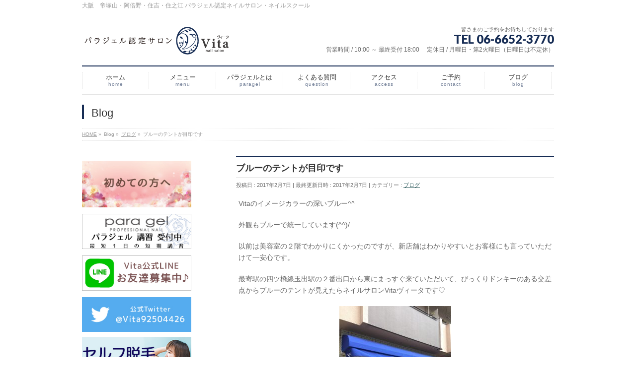

--- FILE ---
content_type: text/html; charset=UTF-8
request_url: http://nail-vita.jp/2017/02/07/blog-52/
body_size: 13230
content:
<!DOCTYPE html>
<!--[if IE]>
<meta http-equiv="X-UA-Compatible" content="IE=Edge">
<![endif]-->
<html xmlns:fb="http://ogp.me/ns/fb#" lang="ja">
<head>
<meta charset="UTF-8" />
<title>ブルーのテントが目印です | ネイルサロンヴィータnail salon Vita  ヴィータ - 大阪・帝塚山・阿倍野・住吉・住之江 パラジェル認定サロン ・ネイルスクール</title>
<link rel="start" href="http://nail-vita.jp" title="HOME" />

<meta id="viewport" name="viewport" content="width=device-width, initial-scale=1">
<!--[if lt IE 9]><script src="http://nail-vita.jp/wp-content/themes/biz-vektor/js/html5.js"></script><![endif]-->

<!-- All in One SEO Pack 2.3.5.1 by Michael Torbert of Semper Fi Web Design[-1,-1] -->
<link rel="canonical" href="http://nail-vita.jp/2017/02/07/blog-52/" />
				<script type="text/javascript">
					var _gaq = _gaq || [];
					          _gaq.push(['_setAccount', 'UA-85100946-1']);
															          _gaq.push(['_trackPageview']);
					(function () {
						var ga = document.createElement('script');
						ga.type = 'text/javascript';
						ga.async = true;
						            ga.src = ('https:' == document.location.protocol ? 'https://ssl' : 'http://www') + '.google-analytics.com/ga.js';
						            var s = document.getElementsByTagName('script')[0];
						s.parentNode.insertBefore(ga, s);
					})();
				</script>
				<!-- /all in one seo pack -->
<link rel='dns-prefetch' href='//maxcdn.bootstrapcdn.com' />
<link rel='dns-prefetch' href='//fonts.googleapis.com' />
<link rel='dns-prefetch' href='//s.w.org' />
<link rel="alternate" type="application/rss+xml" title="ネイルサロンヴィータnail salon Vita  ヴィータ - 大阪・帝塚山・阿倍野・住吉・住之江 パラジェル認定サロン ・ネイルスクール &raquo; フィード" href="http://nail-vita.jp/feed/" />
<link rel="alternate" type="application/rss+xml" title="ネイルサロンヴィータnail salon Vita  ヴィータ - 大阪・帝塚山・阿倍野・住吉・住之江 パラジェル認定サロン ・ネイルスクール &raquo; コメントフィード" href="http://nail-vita.jp/comments/feed/" />
<link rel="alternate" type="application/rss+xml" title="ネイルサロンヴィータnail salon Vita  ヴィータ - 大阪・帝塚山・阿倍野・住吉・住之江 パラジェル認定サロン ・ネイルスクール &raquo; ブルーのテントが目印です のコメントのフィード" href="http://nail-vita.jp/2017/02/07/blog-52/feed/" />
<meta name="description" content="Vitaのイメージカラーの深いブルー^^外観もブルーで統一しています(^^)/以前は美容室の２階でわかりにくかったのですが、新店舗はわかりやすいとお客様にも言っていただけて一安心です。最寄駅の四ツ橋線玉出駅の２番出口から東にまっすぐ来ていただいて、びっくりドンキーのある交差点からブルーのテントが見えたらネイルサロンVitaヴィータです♡&nbsp;&nbsp;" />
<style type="text/css">.keyColorBG,.keyColorBGh:hover,.keyColor_bg,.keyColor_bg_hover:hover{background-color: #e90000;}.keyColorCl,.keyColorClh:hover,.keyColor_txt,.keyColor_txt_hover:hover{color: #e90000;}.keyColorBd,.keyColorBdh:hover,.keyColor_border,.keyColor_border_hover:hover{border-color: #e90000;}.color_keyBG,.color_keyBGh:hover,.color_key_bg,.color_key_bg_hover:hover{background-color: #e90000;}.color_keyCl,.color_keyClh:hover,.color_key_txt,.color_key_txt_hover:hover{color: #e90000;}.color_keyBd,.color_keyBdh:hover,.color_key_border,.color_key_border_hover:hover{border-color: #e90000;}</style>
		<script type="text/javascript">
			window._wpemojiSettings = {"baseUrl":"https:\/\/s.w.org\/images\/core\/emoji\/2.2.1\/72x72\/","ext":".png","svgUrl":"https:\/\/s.w.org\/images\/core\/emoji\/2.2.1\/svg\/","svgExt":".svg","source":{"concatemoji":"http:\/\/nail-vita.jp\/wp-includes\/js\/wp-emoji-release.min.js?ver=4.7.29"}};
			!function(t,a,e){var r,n,i,o=a.createElement("canvas"),l=o.getContext&&o.getContext("2d");function c(t){var e=a.createElement("script");e.src=t,e.defer=e.type="text/javascript",a.getElementsByTagName("head")[0].appendChild(e)}for(i=Array("flag","emoji4"),e.supports={everything:!0,everythingExceptFlag:!0},n=0;n<i.length;n++)e.supports[i[n]]=function(t){var e,a=String.fromCharCode;if(!l||!l.fillText)return!1;switch(l.clearRect(0,0,o.width,o.height),l.textBaseline="top",l.font="600 32px Arial",t){case"flag":return(l.fillText(a(55356,56826,55356,56819),0,0),o.toDataURL().length<3e3)?!1:(l.clearRect(0,0,o.width,o.height),l.fillText(a(55356,57331,65039,8205,55356,57096),0,0),e=o.toDataURL(),l.clearRect(0,0,o.width,o.height),l.fillText(a(55356,57331,55356,57096),0,0),e!==o.toDataURL());case"emoji4":return l.fillText(a(55357,56425,55356,57341,8205,55357,56507),0,0),e=o.toDataURL(),l.clearRect(0,0,o.width,o.height),l.fillText(a(55357,56425,55356,57341,55357,56507),0,0),e!==o.toDataURL()}return!1}(i[n]),e.supports.everything=e.supports.everything&&e.supports[i[n]],"flag"!==i[n]&&(e.supports.everythingExceptFlag=e.supports.everythingExceptFlag&&e.supports[i[n]]);e.supports.everythingExceptFlag=e.supports.everythingExceptFlag&&!e.supports.flag,e.DOMReady=!1,e.readyCallback=function(){e.DOMReady=!0},e.supports.everything||(r=function(){e.readyCallback()},a.addEventListener?(a.addEventListener("DOMContentLoaded",r,!1),t.addEventListener("load",r,!1)):(t.attachEvent("onload",r),a.attachEvent("onreadystatechange",function(){"complete"===a.readyState&&e.readyCallback()})),(r=e.source||{}).concatemoji?c(r.concatemoji):r.wpemoji&&r.twemoji&&(c(r.twemoji),c(r.wpemoji)))}(window,document,window._wpemojiSettings);
		</script>
		<style type="text/css">
img.wp-smiley,
img.emoji {
	display: inline !important;
	border: none !important;
	box-shadow: none !important;
	height: 1em !important;
	width: 1em !important;
	margin: 0 .07em !important;
	vertical-align: -0.1em !important;
	background: none !important;
	padding: 0 !important;
}
</style>
<link rel='stylesheet' id='contact-form-7-css'  href='http://nail-vita.jp/wp-content/plugins/contact-form-7/includes/css/styles.css?ver=4.4.2' type='text/css' media='all' />
<link rel='stylesheet' id='contact-form-7-confirm-css'  href='http://nail-vita.jp/wp-content/plugins/contact-form-7-add-confirm/includes/css/styles.css?ver=4.3.2' type='text/css' media='all' />
<link rel='stylesheet' id='Biz_Vektor_common_style-css'  href='http://nail-vita.jp/wp-content/themes/biz-vektor/css/bizvektor_common_min.css?ver=1.8.23' type='text/css' media='all' />
<link rel='stylesheet' id='Biz_Vektor_Design_style-css'  href='http://nail-vita.jp/wp-content/plugins/biz-vektor-neat/css/neat.css?ver=1.8.23' type='text/css' media='all' />
<link rel='stylesheet' id='Biz_Vektor_plugin_sns_style-css'  href='http://nail-vita.jp/wp-content/themes/biz-vektor/plugins/sns/style_bizvektor_sns.css?ver=4.7.29' type='text/css' media='all' />
<link rel='stylesheet' id='Biz_Vektor_add_font_awesome-css'  href='//maxcdn.bootstrapcdn.com/font-awesome/4.3.0/css/font-awesome.min.css?ver=4.7.29' type='text/css' media='all' />
<link rel='stylesheet' id='Biz_Vektor_add_web_fonts-css'  href='//fonts.googleapis.com/css?family=Droid+Sans%3A700%7CLato%3A900%7CAnton&#038;ver=4.7.29' type='text/css' media='all' />
<script type='text/javascript' src='http://nail-vita.jp/wp-includes/js/jquery/jquery.js?ver=1.12.4'></script>
<script type='text/javascript' src='http://nail-vita.jp/wp-includes/js/jquery/jquery-migrate.min.js?ver=1.4.1'></script>
<link rel='https://api.w.org/' href='http://nail-vita.jp/wp-json/' />
<link rel="EditURI" type="application/rsd+xml" title="RSD" href="http://nail-vita.jp/xmlrpc.php?rsd" />
<link rel="wlwmanifest" type="application/wlwmanifest+xml" href="http://nail-vita.jp/wp-includes/wlwmanifest.xml" /> 
<link rel='prev' title='マニキュアより持ちがよくて、乾かす時間がいらないパラポリッシュ' href='http://nail-vita.jp/2017/02/04/blog-51/' />
<link rel='next' title='シンプルなデザインも人気です' href='http://nail-vita.jp/2017/02/10/blog-53/' />
<link rel='shortlink' href='http://nail-vita.jp/?p=1206' />
<link rel="alternate" type="application/json+oembed" href="http://nail-vita.jp/wp-json/oembed/1.0/embed?url=http%3A%2F%2Fnail-vita.jp%2F2017%2F02%2F07%2Fblog-52%2F" />
<link rel="alternate" type="text/xml+oembed" href="http://nail-vita.jp/wp-json/oembed/1.0/embed?url=http%3A%2F%2Fnail-vita.jp%2F2017%2F02%2F07%2Fblog-52%2F&#038;format=xml" />
<!-- start Simple Custom CSS and JS -->
<style type="text/css">
.l_menu {
	margin-bottom:10px;
}</style>
<!-- end Simple Custom CSS and JS -->
<!-- [ BizVektor OGP ] -->
<meta property="og:site_name" content="ネイルサロンヴィータnail salon Vita  ヴィータ - 大阪・帝塚山・阿倍野・住吉・住之江 パラジェル認定サロン ・ネイルスクール" />
<meta property="og:url" content="http://nail-vita.jp/2017/02/07/blog-52/" />
<meta property="fb:app_id" content="" />
<meta property="og:type" content="article" />
<meta property="og:image" content="http://nail-vita.jp/wp-content/uploads/2017/02/402b58e0d82f7687c242dc5e11e19d32-e1486443302102-768x1024.jpg" />
<meta property="og:title" content="ブルーのテントが目印です | ネイルサロンヴィータnail salon Vita  ヴィータ - 大阪・帝塚山・阿倍野・住吉・住之江 パラジェル認定サロン ・ネイルスクール" />
<meta property="og:description" content="Vitaのイメージカラーの深いブルー^^  外観もブルーで統一しています(^^)/  以前は美容室の２階でわかりにくかったのですが、新店舗はわかりやすいとお客様にも言っていただけて一安心です。  最寄駅の四ツ橋線玉出駅の２番出口から東にまっすぐ来ていただいて、びっくりドンキーのある交差点からブルーのテントが見えたらネイルサロンVitaヴィータです♡    &nbsp;  &nbsp;" />
<!-- [ /BizVektor OGP ] -->
<!-- bizvektor twitter card -->
<meta name="twitter:card" content="summary_large_image">
<meta name="twitter:description" content="Vitaのイメージカラーの深いブルー^^外観もブルーで統一しています(^^)/以前は美容室の２階でわかりにくかったのですが、新店舗はわかりやすいとお客様にも言っていただけて一安心です。最寄駅の四ツ橋線玉出駅の２番出口から東にまっすぐ来ていただいて、びっくりドンキーのある交差点からブルーのテントが見えたらネイルサロンVitaヴィータです♡&nbsp;&nbsp;">
<meta name="twitter:title" content="ブルーのテントが目印です | ネイルサロンヴィータnail salon Vita  ヴィータ - 大阪・帝塚山・阿倍野・住吉・住之江 パラジェル認定サロン ・ネイルスクール">
<meta name="twitter:url" content="http://nail-vita.jp/2017/02/07/blog-52/">
<meta name="twitter:image" content="http://nail-vita.jp/wp-content/uploads/2017/02/402b58e0d82f7687c242dc5e11e19d32-e1486443302102-768x1024.jpg">
<meta name="twitter:site" content="@Vita92504426">
<!-- /twitter card -->
<!--[if lte IE 8]>
<link rel="stylesheet" type="text/css" media="all" href="http://nail-vita.jp/wp-content/plugins/biz-vektor-neat/css/neat_old_ie.css" />
<![endif]-->
<link rel="pingback" href="http://nail-vita.jp/xmlrpc.php" />
<style>.simplemap img{max-width:none !important;padding:0 !important;margin:0 !important;}.staticmap,.staticmap img{max-width:100% !important;height:auto !important;}.simplemap .simplemap-content{display:none;}</style>

<!-- BEGIN GADWP v4.9.3.2 Universal Tracking - https://deconf.com/google-analytics-dashboard-wordpress/ -->
<script>
  (function(i,s,o,g,r,a,m){i['GoogleAnalyticsObject']=r;i[r]=i[r]||function(){
  (i[r].q=i[r].q||[]).push(arguments)},i[r].l=1*new Date();a=s.createElement(o),
  m=s.getElementsByTagName(o)[0];a.async=1;a.src=g;m.parentNode.insertBefore(a,m)
  })(window,document,'script','//www.google-analytics.com/analytics.js','ga');
  ga('create', 'UA-85100946-1', 'auto');
  ga('send', 'pageview');
</script>

<!-- END GADWP Universal Tracking -->

<style type="text/css">


a { color:#1f4f51; }

#searchform input[type=submit],
p.form-submit input[type=submit],
form#searchform input#searchsubmit,
#content form input.wpcf7-submit,
#confirm-button input,
a.btn,
.linkBtn a,
input[type=button],
input[type=submit] { background-color: #172d55; }

#headContactTel { color:#172d55; }

#gMenu .assistive-text { background-color:#172d55; }
#gMenu .menu { border-top-color:#172d55; }
#gMenu .menu li a:hover { background-color:#a7b3c6; }
#gMenu .menu li a span { color:#172d55; }
#gMenu .menu li.current_page_item > a { background-color:#a7b3c6; }
@media (min-width:770px) {
#gMenu .menu > li.current-menu-ancestor > a,
#gMenu .menu > li.current_page_ancestor > a,
#gMenu .menu > li.current-page-ancestor > a { background-color:#a7b3c6; }
}

#pageTitBnr #pageTitInner #pageTit { border-left-color:#172d55; }

.sideTower li#sideContact.sideBnr a,
#sideTower li#sideContact.sideBnr a,
#content .infoList .rssBtn a,
form#searchform input#searchsubmit { background-color: #172d55; }

.sideTower li#sideContact.sideBnr a:hover,
#sideTower li#sideContact.sideBnr a:hover,
#content .infoList .rssBtn a:hover,
form#searchform input#searchsubmit:hover { background-color: #1f4f51; }

#content h2,
#content h1.contentTitle,
#content h1.entryPostTitle ,
.sideTower .localHead,
#sideTower .localHead { border-top-color:#172d55; }

#content h3 { color:#172d55; }

#content table th { background-color:#a7b3c6; }
#content table thead th { background-color:#a7b3c6; }

#content .mainFootContact p.mainFootTxt span.mainFootTel { color:#172d55; }
#content .mainFootContact .mainFootBt a { background-color: #172d55; }
#content .mainFootContact .mainFootBt a:hover { background-color: #1f4f51; }

#content .child_page_block h4 a { border-left-color:#172d55; }

#content .infoList .infoCate a { border-color:#1f4f51; color:#1f4f51 }
#content .infoList .infoCate a:hover { background-color: #1f4f51; }

.paging span,
.paging a	{ color:#172d55; border-color:#172d55; }
.paging span.current,
.paging a:hover	{ background-color:#172d55; }

	/* アクティブのページ */
.sideTower .sideWidget li a:hover,
.sideTower .sideWidget li.current_page_item > a,
.sideTower .sideWidget li.current-cat > a,
#sideTower .sideWidget li a:hover,
#sideTower .sideWidget li.current_page_item > a,
#sideTower .sideWidget li.current-cat > a	{ color:#172d55; background-color: #a7b3c6;}
.sideTower .ttBoxSection .ttBox a:hover,
#sideTower .ttBoxSection .ttBox a:hover { color: #172d55; }

#pagetop a { background-color: #172d55; }
#pagetop a:hover { background-color: #1f4f51; }
.moreLink a { background-color: #172d55; }
.moreLink a:hover { background-color: #1f4f51; }

#content #topPr h3 a { border-left-color:#172d55; }


</style>



	<style type="text/css">
/*-------------------------------------------*/
/*	menu divide
/*-------------------------------------------*/
@media (min-width: 970px) {
#gMenu .menu > li { width:135px; text-align:center; }
#gMenu .menu > li.current_menu_item,
#gMenu .menu > li.current-menu-item,
#gMenu .menu > li.current-menu-ancestor,
#gMenu .menu > li.current_page_item,
#gMenu .menu > li.current_page_ancestor,
#gMenu .menu > li.current-page-ancestor { width:139px; }
}
</style>
<!--[if lte IE 8]>
<style type="text/css">
#gMenu .menu li { width:135px; text-align:center; }
#gMenu .menu li.current_page_item,
#gMenu .menu li.current_page_ancestor { width:139px; }
</style>
<![endif]-->
<style type="text/css">
/*-------------------------------------------*/
/*	font
/*-------------------------------------------*/
h1,h2,h3,h4,h4,h5,h6,#header #site-title,#pageTitBnr #pageTitInner #pageTit,#content .leadTxt,#sideTower .localHead {font-family: "ヒラギノ角ゴ Pro W3","Hiragino Kaku Gothic Pro","メイリオ",Meiryo,Osaka,"ＭＳ Ｐゴシック","MS PGothic",sans-serif; }
#pageTitBnr #pageTitInner #pageTit { font-weight:lighter; }
#gMenu .menu li a strong {font-family: "ヒラギノ角ゴ Pro W3","Hiragino Kaku Gothic Pro","メイリオ",Meiryo,Osaka,"ＭＳ Ｐゴシック","MS PGothic",sans-serif; }
</style>
<link rel="stylesheet" href="http://nail-vita.jp/wp-content/themes/biz-vektor/style.css" type="text/css" media="all" />
</head>

<body class="post-template-default single single-post postid-1206 single-format-standard two-column left-sidebar">


<div id="fb-root"></div>

<div id="wrap">

<!--[if lte IE 8]>
<div id="eradi_ie_box">
<div class="alert_title">ご利用の <span style="font-weight: bold;">Internet Exproler</span> は古すぎます。</div>
<p>あなたがご利用の Internet Explorer はすでにサポートが終了しているため、正しい表示・動作を保証しておりません。<br />
古い Internet Exproler はセキュリティーの観点からも、<a href="https://www.microsoft.com/ja-jp/windows/lifecycle/iesupport/" target="_blank" >新しいブラウザに移行する事が強く推奨されています。</a><br />
<a href="http://windows.microsoft.com/ja-jp/internet-explorer/" target="_blank" >最新のInternet Exproler</a> や <a href="https://www.microsoft.com/ja-jp/windows/microsoft-edge" target="_blank" >Edge</a> を利用するか、<a href="https://www.google.co.jp/chrome/browser/index.html" target="_blank">Chrome</a> や <a href="https://www.mozilla.org/ja/firefox/new/" target="_blank">Firefox</a> など、より早くて快適なブラウザをご利用ください。</p>
</div>
<![endif]-->

<!-- [ #headerTop ] -->
<div id="headerTop">
<div class="innerBox">
<div id="site-description">大阪　帝塚山・阿倍野・住吉・住之江 パラジェル認定ネイルサロン・ネイルスクール</div>
</div>
</div><!-- [ /#headerTop ] -->

<!-- [ #header ] -->
<div id="header">
<div id="headerInner" class="innerBox">
<!-- [ #headLogo ] -->
<div id="site-title">
<a href="http://nail-vita.jp/" title="ネイルサロンヴィータnail salon Vita  ヴィータ &#8211; 大阪・帝塚山・阿倍野・住吉・住之江 パラジェル認定サロン ・ネイルスクール" rel="home">
<img src="http://nail-vita.jp/wp-content/uploads/2016/04/logo.png" alt="ネイルサロンヴィータnail salon Vita  ヴィータ - 大阪・帝塚山・阿倍野・住吉・住之江 パラジェル認定サロン ・ネイルスクール" /></a>
</div>
<!-- [ /#headLogo ] -->

<!-- [ #headContact ] -->
<div id="headContact" class="itemClose" onclick="showHide('headContact');"><div id="headContactInner">
<div id="headContactTxt">皆さまのご予約をお待ちしております</div>
<div id="headContactTel">TEL 06-6652-3770</div>
<div id="headContactTime">営業時間 / 10:00 ～ 最終受付 18:00　 定休日 / 月曜日・第2火曜日（日曜日は不定休）</div>
</div></div><!-- [ /#headContact ] -->

</div>
<!-- #headerInner -->
</div>
<!-- [ /#header ] -->


<!-- [ #gMenu ] -->
<div id="gMenu" class="itemClose">
<div id="gMenuInner" class="innerBox">
<h3 class="assistive-text" onclick="showHide('gMenu');"><span>MENU</span></h3>
<div class="skip-link screen-reader-text">
	<a href="#content" title="メニューを飛ばす">メニューを飛ばす</a>
</div>
<div class="menu-%e3%83%a1%e3%82%a4%e3%83%b3%e3%83%a1%e3%83%8b%e3%83%a5%e3%83%bc-container"><ul id="menu-%e3%83%a1%e3%82%a4%e3%83%b3%e3%83%a1%e3%83%8b%e3%83%a5%e3%83%bc" class="menu"><li id="menu-item-22" class="menu-item menu-item-type-custom menu-item-object-custom menu-item-home"><a href="http://nail-vita.jp/"><strong>ホーム</strong><span>home</span></a></li>
<li id="menu-item-21" class="menu-item menu-item-type-post_type menu-item-object-page"><a href="http://nail-vita.jp/menu/"><strong>メニュー</strong><span>menu</span></a></li>
<li id="menu-item-1204" class="menu-item menu-item-type-post_type menu-item-object-page"><a href="http://nail-vita.jp/paragel-2/"><strong>パラジェルとは</strong><span>paragel</span></a></li>
<li id="menu-item-595" class="menu-item menu-item-type-post_type menu-item-object-page"><a href="http://nail-vita.jp/qa/"><strong>よくある質問</strong><span>question</span></a></li>
<li id="menu-item-20" class="menu-item menu-item-type-post_type menu-item-object-page"><a href="http://nail-vita.jp/access/"><strong>アクセス</strong><span>access</span></a></li>
<li id="menu-item-19" class="menu-item menu-item-type-post_type menu-item-object-page"><a href="http://nail-vita.jp/contact/"><strong>ご予約</strong><span>contact</span></a></li>
<li id="menu-item-204" class="menu-item menu-item-type-taxonomy menu-item-object-category current-post-ancestor current-menu-parent current-post-parent"><a href="http://nail-vita.jp/category/blog/"><strong>ブログ</strong><span>blog</span></a></li>
</ul></div>
</div><!-- [ /#gMenuInner ] -->
</div>
<!-- [ /#gMenu ] -->


<div id="pageTitBnr">
<div class="innerBox">
<div id="pageTitInner">
<div id="pageTit">
Blog</div>
</div><!-- [ /#pageTitInner ] -->
</div>
</div><!-- [ /#pageTitBnr ] -->
<!-- [ #panList ] -->
<div id="panList">
<div id="panListInner" class="innerBox">
<ul><li id="panHome"><a href="http://nail-vita.jp"><span>HOME</span></a> &raquo; </li><li itemscope itemtype="http://data-vocabulary.org/Breadcrumb"><span itemprop="title">Blog</span> &raquo; </li><li itemscope itemtype="http://data-vocabulary.org/Breadcrumb"><a href="http://nail-vita.jp/category/blog/" itemprop="url"><span itemprop="title">ブログ</span></a> &raquo; </li><li><span>ブルーのテントが目印です</span></li></ul></div>
</div>
<!-- [ /#panList ] -->

<div id="main">
<!-- [ #container ] -->
<div id="container" class="innerBox">
	<!-- [ #content ] -->
	<div id="content" class="content">

<!-- [ #post- ] -->
<div id="post-1206" class="post-1206 post type-post status-publish format-standard has-post-thumbnail hentry category-blog">
		<h1 class="entryPostTitle entry-title">ブルーのテントが目印です</h1>
	<div class="entry-meta">
<span class="published">投稿日 : 2017年2月7日</span>
<span class="updated entry-meta-items">最終更新日時 : 2017年2月7日</span>
<span class="vcard author entry-meta-items">投稿者 : <span class="fn">spcreate</span></span>
<span class="tags entry-meta-items">カテゴリー :  <a href="http://nail-vita.jp/category/blog/" rel="tag">ブログ</a></span>
</div>
<!-- .entry-meta -->	<div class="entry-content post-content">
		<p>Vitaのイメージカラーの深いブルー^^</p>
<p>外観もブルーで統一しています(^^)/</p>
<p>以前は美容室の２階でわかりにくかったのですが、新店舗はわかりやすいとお客様にも言っていただけて一安心です。</p>
<p>最寄駅の四ツ橋線玉出駅の２番出口から東にまっすぐ来ていただいて、びっくりドンキーのある交差点からブルーのテントが見えたらネイルサロンVitaヴィータです♡</p>
<p><img class="aligncenter size-medium wp-image-1207" src="http://nail-vita.jp/wp-content/uploads/2017/02/402b58e0d82f7687c242dc5e11e19d32-e1486443302102-225x300.jpg" alt="" width="225" height="300" srcset="http://nail-vita.jp/wp-content/uploads/2017/02/402b58e0d82f7687c242dc5e11e19d32-e1486443302102-225x300.jpg 225w, http://nail-vita.jp/wp-content/uploads/2017/02/402b58e0d82f7687c242dc5e11e19d32-e1486443302102-768x1024.jpg 768w" sizes="(max-width: 225px) 100vw, 225px" /></p>
<p>&nbsp;</p>
<p>&nbsp;</p>
<!--予約フォーム-->
<h2>ご予約、お問い合わせはこちらから</h2>
<div role="form" class="wpcf7" id="wpcf7-f36-p1206-o1" lang="ja" dir="ltr">
<div class="screen-reader-response"></div>
<form action="/2017/02/07/blog-52/#wpcf7-f36-p1206-o1" method="post" class="wpcf7-form" novalidate="novalidate">
<div style="display: none;">
<input type="hidden" name="_wpcf7" value="36" />
<input type="hidden" name="_wpcf7_version" value="4.4.2" />
<input type="hidden" name="_wpcf7_locale" value="ja" />
<input type="hidden" name="_wpcf7_unit_tag" value="wpcf7-f36-p1206-o1" />
<input type="hidden" name="_wpnonce" value="6502ca4d1a" />
</div>
<dt>お名前 (必須)</dt>
<dd> <span class="wpcf7-form-control-wrap your-name"><input type="text" name="your-name" value="" size="40" class="wpcf7-form-control wpcf7-text wpcf7-validates-as-required" aria-required="true" aria-invalid="false" /></span> </dd>
<dt>メールアドレス (必須)</dt>
<dd> <span class="wpcf7-form-control-wrap your-email"><input type="email" name="your-email" value="" size="40" class="wpcf7-form-control wpcf7-text wpcf7-email wpcf7-validates-as-required wpcf7-validates-as-email" aria-required="true" aria-invalid="false" /></span> </dd>
<dt>固定電話番号もしくは携帯電話番号 (必須)</dt>
<dd> <span class="wpcf7-form-control-wrap tel"><input type="text" name="tel" value="" size="40" class="wpcf7-form-control wpcf7-text" aria-invalid="false" /></span></p>
<dt>お問い合わせ内容 （ 希望日&時間 等。）</dt>
<dt>※当日のご予約をご希望の場合は、お電話にてお問い合わせください</dt>
<dt>※セルフ脱毛のお試し希望の方はご希望日時と「脱毛希望」とご記載ください。</dt>
<dd> <span class="wpcf7-form-control-wrap your-message"><textarea name="your-message" cols="40" rows="4" class="wpcf7-form-control wpcf7-textarea" aria-invalid="false"></textarea></span> </dd>
</dl>
<div class="wpcf7-form-control-wrap"><div data-sitekey="6LettCIkAAAAAOUEGgIf39K4i5qLvWKEV_XoiUl4" class="wpcf7-form-control g-recaptcha wpcf7-recaptcha"></div>
<noscript>
	<div style="width: 302px; height: 422px;">
		<div style="width: 302px; height: 422px; position: relative;">
			<div style="width: 302px; height: 422px; position: absolute;">
				<iframe src="https://www.google.com/recaptcha/api/fallback?k=6LettCIkAAAAAOUEGgIf39K4i5qLvWKEV_XoiUl4" frameborder="0" scrolling="no" style="width: 302px; height:422px; border-style: none;">
				</iframe>
			</div>
			<div style="width: 300px; height: 60px; border-style: none; bottom: 12px; left: 25px; margin: 0px; padding: 0px; right: 25px; background: #f9f9f9; border: 1px solid #c1c1c1; border-radius: 3px;">
				<textarea id="g-recaptcha-response" name="g-recaptcha-response" class="g-recaptcha-response" style="width: 250px; height: 40px; border: 1px solid #c1c1c1; margin: 10px 25px; padding: 0px; resize: none;">
				</textarea>
			</div>
		</div>
	</div>
</noscript>
</div>
<p align="center" style="padding:10px; clear:both;"><input type="submit" value="内容を確認して送信" class="wpcf7-form-control wpcf7-submit" /></p>
<div class="wpcf7-response-output wpcf7-display-none"></div></form></div>
<p> </p>
<!--サロン情報-->
<div class="su-note" style="border-color:#cde3e5;border-radius:4px;-moz-border-radius:4px;-webkit-border-radius:4px;"><div class="su-note-inner su-clearfix" style="background-color:#e4fcfe;border-color:#fafeff;color:#333333;border-radius:4px;-moz-border-radius:4px;-webkit-border-radius:4px;">
<p style="text-align: center;">大阪　帝塚山　阿倍野　住吉　住之江　パラジェル認定ネイルサロン　ネイルスクール</p>
<img class="aligncenter size-full wp-image-6" src="http://nail-vita.jp/wp-content/uploads/2016/04/logo.png" alt="パラジェル認定サロン　Vita" width="300" height="60" />
<img class="aligncenter size-medium wp-image-279" src="http://nail-vita.jp/wp-content/uploads/2016/06/128e3c9a3f9533ba7e9db6953b3fce35-300x224.jpg" alt="写真 2016-06-22 12 02 42" width="300" height="224" />
<p style="text-align: center;">大阪市大阪市西成区玉出東二丁目9番23号</p>
<p style="text-align: center;">シャインマンション帝塚山1F</p>
<p style="text-align: center;">TEL: 070-5268-1510</p>
<p style="text-align: center;">営業時間 10時〜18時（最終受付）</p>
<p style="text-align: center;">定休日 月曜日・第二火曜日</p>
<p style="text-align: center;">日曜日はご来店時の次回予約のみ受付となります</p>
</div></div>
<p> </p>
<!--ネイルモニター-->
<p><center>
</center></p>

		
		<div class="entry-utility">
					</div>
		<!-- .entry-utility -->
	</div><!-- .entry-content -->


<!-- [ .socialSet ] -->

<div class="socialSet">

<script>window.twttr=(function(d,s,id){var js,fjs=d.getElementsByTagName(s)[0],t=window.twttr||{};if(d.getElementById(id))return t;js=d.createElement(s);js.id=id;js.src="https://platform.twitter.com/widgets.js";fjs.parentNode.insertBefore(js,fjs);t._e=[];t.ready=function(f){t._e.push(f);};return t;}(document,"script","twitter-wjs"));</script>

<ul style="margin-left:0px;">

<li class="sb_facebook sb_icon">
<a href="http://www.facebook.com/sharer.php?src=bm&u=http://nail-vita.jp/2017/02/07/blog-52/&amp;t=%E3%83%96%E3%83%AB%E3%83%BC%E3%81%AE%E3%83%86%E3%83%B3%E3%83%88%E3%81%8C%E7%9B%AE%E5%8D%B0%E3%81%A7%E3%81%99+%7C+%E3%83%8D%E3%82%A4%E3%83%AB%E3%82%B5%E3%83%AD%E3%83%B3%E3%83%B4%E3%82%A3%E3%83%BC%E3%82%BFnail+salon+Vita++%E3%83%B4%E3%82%A3%E3%83%BC%E3%82%BF+-+%E5%A4%A7%E9%98%AA%E3%83%BB%E5%B8%9D%E5%A1%9A%E5%B1%B1%E3%83%BB%E9%98%BF%E5%80%8D%E9%87%8E%E3%83%BB%E4%BD%8F%E5%90%89%E3%83%BB%E4%BD%8F%E4%B9%8B%E6%B1%9F+%E3%83%91%E3%83%A9%E3%82%B8%E3%82%A7%E3%83%AB%E8%AA%8D%E5%AE%9A%E3%82%B5%E3%83%AD%E3%83%B3+%E3%83%BB%E3%83%8D%E3%82%A4%E3%83%AB%E3%82%B9%E3%82%AF%E3%83%BC%E3%83%AB" target="_blank" onclick="javascript:window.open(this.href, '', 'menubar=no,toolbar=no,resizable=yes,scrollbars=yes,height=400,width=600');return false;" ><span class="vk_icon_w_r_sns_fb icon_sns"></span><span class="sns_txt">Facebook</span>
</a>
</li>

<li class="sb_hatena sb_icon">
<a href="http://b.hatena.ne.jp/add?mode=confirm&url=http://nail-vita.jp/2017/02/07/blog-52/&amp;title=%E3%83%96%E3%83%AB%E3%83%BC%E3%81%AE%E3%83%86%E3%83%B3%E3%83%88%E3%81%8C%E7%9B%AE%E5%8D%B0%E3%81%A7%E3%81%99+%7C+%E3%83%8D%E3%82%A4%E3%83%AB%E3%82%B5%E3%83%AD%E3%83%B3%E3%83%B4%E3%82%A3%E3%83%BC%E3%82%BFnail+salon+Vita++%E3%83%B4%E3%82%A3%E3%83%BC%E3%82%BF+-+%E5%A4%A7%E9%98%AA%E3%83%BB%E5%B8%9D%E5%A1%9A%E5%B1%B1%E3%83%BB%E9%98%BF%E5%80%8D%E9%87%8E%E3%83%BB%E4%BD%8F%E5%90%89%E3%83%BB%E4%BD%8F%E4%B9%8B%E6%B1%9F+%E3%83%91%E3%83%A9%E3%82%B8%E3%82%A7%E3%83%AB%E8%AA%8D%E5%AE%9A%E3%82%B5%E3%83%AD%E3%83%B3+%E3%83%BB%E3%83%8D%E3%82%A4%E3%83%AB%E3%82%B9%E3%82%AF%E3%83%BC%E3%83%AB" target="_blank" onclick="javascript:window.open(this.href, '', 'menubar=no,toolbar=no,resizable=yes,scrollbars=yes,height=400,width=520');return false;"><span class="vk_icon_w_r_sns_hatena icon_sns"></span><span class="sns_txt">Hatena</span></a>
</li>

<li class="sb_twitter sb_icon">
<a href="http://twitter.com/intent/tweet?url=http://nail-vita.jp/2017/02/07/blog-52/&amp;text=%E3%83%96%E3%83%AB%E3%83%BC%E3%81%AE%E3%83%86%E3%83%B3%E3%83%88%E3%81%8C%E7%9B%AE%E5%8D%B0%E3%81%A7%E3%81%99+%7C+%E3%83%8D%E3%82%A4%E3%83%AB%E3%82%B5%E3%83%AD%E3%83%B3%E3%83%B4%E3%82%A3%E3%83%BC%E3%82%BFnail+salon+Vita++%E3%83%B4%E3%82%A3%E3%83%BC%E3%82%BF+-+%E5%A4%A7%E9%98%AA%E3%83%BB%E5%B8%9D%E5%A1%9A%E5%B1%B1%E3%83%BB%E9%98%BF%E5%80%8D%E9%87%8E%E3%83%BB%E4%BD%8F%E5%90%89%E3%83%BB%E4%BD%8F%E4%B9%8B%E6%B1%9F+%E3%83%91%E3%83%A9%E3%82%B8%E3%82%A7%E3%83%AB%E8%AA%8D%E5%AE%9A%E3%82%B5%E3%83%AD%E3%83%B3+%E3%83%BB%E3%83%8D%E3%82%A4%E3%83%AB%E3%82%B9%E3%82%AF%E3%83%BC%E3%83%AB" target="_blank" onclick="javascript:window.open(this.href, '', 'menubar=no,toolbar=no,resizable=yes,scrollbars=yes,height=300,width=600');return false;" ><span class="vk_icon_w_r_sns_twitter icon_sns"></span><span class="sns_txt">twitter</span></a>
</li>

<li class="sb_google sb_icon">
<a href="https://plus.google.com/share?url=http://nail-vita.jp/2017/02/07/blog-52/&amp;t=%E3%83%96%E3%83%AB%E3%83%BC%E3%81%AE%E3%83%86%E3%83%B3%E3%83%88%E3%81%8C%E7%9B%AE%E5%8D%B0%E3%81%A7%E3%81%99+%7C+%E3%83%8D%E3%82%A4%E3%83%AB%E3%82%B5%E3%83%AD%E3%83%B3%E3%83%B4%E3%82%A3%E3%83%BC%E3%82%BFnail+salon+Vita++%E3%83%B4%E3%82%A3%E3%83%BC%E3%82%BF+-+%E5%A4%A7%E9%98%AA%E3%83%BB%E5%B8%9D%E5%A1%9A%E5%B1%B1%E3%83%BB%E9%98%BF%E5%80%8D%E9%87%8E%E3%83%BB%E4%BD%8F%E5%90%89%E3%83%BB%E4%BD%8F%E4%B9%8B%E6%B1%9F+%E3%83%91%E3%83%A9%E3%82%B8%E3%82%A7%E3%83%AB%E8%AA%8D%E5%AE%9A%E3%82%B5%E3%83%AD%E3%83%B3+%E3%83%BB%E3%83%8D%E3%82%A4%E3%83%AB%E3%82%B9%E3%82%AF%E3%83%BC%E3%83%AB" target="_blank" onclick="javascript:window.open(this.href, '', 'menubar=no,toolbar=no,resizable=yes,scrollbars=yes,height=600,width=600');return false;"><span class="vk_icon_w_r_sns_google icon_sns"></span><span class="sns_txt">Google+</span></a>
</li>


<li class="sb_pocket"><span></span>
<a data-pocket-label="pocket" data-pocket-count="horizontal" class="pocket-btn" data-save-url="http://nail-vita.jp/2017/02/07/blog-52/" data-lang="en"></a>
<script type="text/javascript">!function(d,i){if(!d.getElementById(i)){var j=d.createElement("script");j.id=i;j.src="https://widgets.getpocket.com/v1/j/btn.js?v=1";var w=d.getElementById(i);d.body.appendChild(j);}}(document,"pocket-btn-js");</script>
</li>

</ul>

</div>
<!-- [ /.socialSet ] -->
<br />
<b>Warning</b>:  count(): Parameter must be an array or an object that implements Countable in <b>/home/spcreate/nail-vita.jp/public_html/wp-content/themes/biz-vektor/single.php</b> on line <b>47</b><br />
<div id="nav-below" class="navigation">
	<div class="nav-previous"><a href="http://nail-vita.jp/2017/02/04/blog-51/" rel="prev"><span class="meta-nav">&larr;</span> マニキュアより持ちがよくて、乾かす時間がいらないパラポリッシュ</a></div>
	<div class="nav-next"><a href="http://nail-vita.jp/2017/02/10/blog-53/" rel="next">シンプルなデザインも人気です <span class="meta-nav">&rarr;</span></a></div>
</div><!-- #nav-below -->
</div>
<!-- [ /#post- ] -->


<div id="comments">





</div><!-- #comments -->



</div>
<!-- [ /#content ] -->

<!-- [ #sideTower ] -->
<div id="sideTower" class="sideTower">
<div class="sideWidget widget widget_text" id="text-2">			<div class="textwidget"><div class="l_menu"><a href="guide"><img src="http://nail-vita.jp/wp-content/uploads/2016/04/guide.jpg" alt="初めての方へ" /></a></div>
<div class="l_menu" style="padding-top:3px;"><a href="http://nail-vita.jp/2017/03/07/blog-57"><img src="http://nail-vita.jp/wp-content/uploads/2017/03/paragel_school2017.jpg" alt="パラジェル講習受付中" /></a></div>
<div class="l_menu" style="padding-top:3px;"><a href="http://line.me/ti/p/%40sej5372j" target="_blank"><img src="http://nail-vita.jp/wp-content/uploads/2016/05/vitaLINE.jpg" alt="Vita公式LINE　お友達募集中！" /></a></div>
<div class="l_menu" style="padding-top:3px;"><a href="https://twitter.com/Vita92504426" target="_blank"><img src="http://nail-vita.jp/wp-content/uploads/2016/05/vitaTwitter.jpg" alt="Vita公式Twitter" /></a></div>
<div class="l_menu"><a href="http://nail-vita.jp/datsumou"><img src="http://nail-vita.jp/wp-content/uploads/2021/06/72ea58f3ccebb1dee0ebbe46790c9817.jpg" alt="contact" /></a></div>
<div class="l_menu"><a href="menu"><img src="http://nail-vita.jp/wp-content/uploads/2016/04/menu.png" alt="menu" /></a></div>
<div class="l_menu"><a href="gallery"><img src="http://nail-vita.jp/wp-content/uploads/2016/04/gallery.png" alt="gallery" /></a></div>
<div class="l_menu"><a href="access"><img src="http://nail-vita.jp/wp-content/uploads/2016/04/access.png" alt="access" /></a></div>
<div class="l_menu"><a href="contact"><img src="http://nail-vita.jp/wp-content/uploads/2016/06/contact.png" alt="contact" /></a></div>
</div>
		</div><div class="sideWidget widget widget_search" id="search-2"><form role="search" method="get" id="searchform" class="searchform" action="http://nail-vita.jp/">
				<div>
					<label class="screen-reader-text" for="s">検索:</label>
					<input type="text" value="" name="s" id="s" />
					<input type="submit" id="searchsubmit" value="検索" />
				</div>
			</form></div>	<div class="localSection sideWidget">
	<div class="localNaviBox">
	<h3 class="localHead">カテゴリー</h3>
	<ul class="localNavi">
		<li class="cat-item cat-item-1"><a href="http://nail-vita.jp/category/campaign/" >キャンペーン情報</a>
</li>
	<li class="cat-item cat-item-5"><a href="http://nail-vita.jp/category/blog/" >ブログ</a>
</li>
	<li class="cat-item cat-item-6"><a href="http://nail-vita.jp/category/closed-day/" >休業日のお知らせ</a>
</li>
	<li class="cat-item cat-item-7"><a href="http://nail-vita.jp/category/%e8%ac%9b%e7%bf%92/" >講習</a>
</li>
 
	</ul>
	</div>
	</div>
	<ul><li class="sideBnr" id="sideContact"><a href="http://nail-vita.jp/contact/">
<img src="http://nail-vita.jp/wp-content/themes/biz-vektor/images/bnr_contact_ja.png" alt="メールでお問い合わせはこちら">
</a></li>
</ul>
<ul id="snsBnr"><li><a href="https://www.facebook.com/nailsalon.vita" target="_blank"><img src="http://nail-vita.jp/wp-content/themes/biz-vektor/images/bnr_facebook.png" alt="facebook" /></a></li>
<li><a href="https://twitter.com/#!/Vita92504426" target="_blank"><img src="http://nail-vita.jp/wp-content/themes/biz-vektor/images/bnr_twitter.png" alt="twitter" /></a></li>
</ul></div>
<!-- [ /#sideTower ] -->
</div>
<!-- [ /#container ] -->

</div><!-- #main -->

<div id="back-top">
<a href="#wrap">
	<img id="pagetop" src="http://nail-vita.jp/wp-content/themes/biz-vektor/js/res-vektor/images/footer_pagetop.png" alt="PAGETOP" />
</a>
</div>

<!-- [ #footerSection ] -->
<div id="footerSection">

	<div id="pagetop">
	<div id="pagetopInner" class="innerBox">
	<a href="#wrap">PAGETOP</a>
	</div>
	</div>

	<div id="footMenu">
	<div id="footMenuInner" class="innerBox">
	<div class="menu-%e3%83%95%e3%83%83%e3%82%bf%e3%83%bc%e3%83%a1%e3%83%8b%e3%83%a5%e3%83%bc-container"><ul id="menu-%e3%83%95%e3%83%83%e3%82%bf%e3%83%bc%e3%83%a1%e3%83%8b%e3%83%a5%e3%83%bc" class="menu"><li id="menu-item-266" class="menu-item menu-item-type-custom menu-item-object-custom menu-item-home menu-item-266"><a href="http://nail-vita.jp">ホーム</a></li>
<li id="menu-item-267" class="menu-item menu-item-type-post_type menu-item-object-page menu-item-267"><a href="http://nail-vita.jp/menu/">メニュー</a></li>
<li id="menu-item-268" class="menu-item menu-item-type-taxonomy menu-item-object-category current-post-ancestor current-menu-parent current-post-parent menu-item-268"><a href="http://nail-vita.jp/category/blog/">ブログ</a></li>
<li id="menu-item-269" class="menu-item menu-item-type-post_type menu-item-object-page menu-item-269"><a href="http://nail-vita.jp/access/">アクセス</a></li>
<li id="menu-item-270" class="menu-item menu-item-type-custom menu-item-object-custom menu-item-270"><a href="http://nail-vita.jp/contact/">ご予約・お問い合わせ</a></li>
<li id="menu-item-111" class="menu-item menu-item-type-post_type menu-item-object-page menu-item-111"><a href="http://nail-vita.jp/privacy/">プライバシーポリシー</a></li>
<li id="menu-item-29" class="menu-item menu-item-type-post_type menu-item-object-page menu-item-29"><a href="http://nail-vita.jp/sitemap/">サイトマップ</a></li>
</ul></div>	</div>
	</div>

	<!-- [ #footer ] -->
	<div id="footer">
	<!-- [ #footerInner ] -->
	<div id="footerInner" class="innerBox">
		<dl id="footerOutline">
		<dt>ネイルサロン ヴィータ nail salon Vita</dt>
		<dd>
		大阪市西成区玉出東二丁目９番２３号<br />
TEL：06-6652-3770		</dd>
		</dl>
		<!-- [ #footerSiteMap ] -->
		<div id="footerSiteMap">
</div>
		<!-- [ /#footerSiteMap ] -->
	</div>
	<!-- [ /#footerInner ] -->
	</div>
	<!-- [ /#footer ] -->

	<!-- [ #siteBottom ] -->
	<div id="siteBottom">
	<div id="siteBottomInner" class="innerBox">
	<div id="copy">Copyright &copy; <a href="http://nail-vita.jp/" rel="home">ネイルサロン ヴィータ nail salon Vita</a> All Rights Reserved.</div><div id="powerd">Powered by <a href="https://ja.wordpress.org/">WordPress</a> &amp; <a href="http://bizvektor.com" target="_blank" title="無料WordPressテーマ BizVektor(ビズベクトル)"> BizVektor Theme</a> by <a href="http://www.vektor-inc.co.jp" target="_blank" title="株式会社ベクトル -ウェブサイト制作・WordPressカスタマイズ- [ 愛知県名古屋市 ]">Vektor,Inc.</a> technology.</div>	</div>
	</div>
	<!-- [ /#siteBottom ] -->
</div>
<!-- [ /#footerSection ] -->
</div>
<!-- [ /#wrap ] -->
<script type="text/javascript">
var recaptchaCallback = function() {
	var forms = document.getElementsByTagName('form');
	var pattern = /(^|\s)g-recaptcha(\s|$)/;

	for (var i = 0; i < forms.length; i++) {
		var divs = forms[i].getElementsByTagName('div');

		for (var j = 0; j < divs.length; j++) {
			var sitekey = divs[j].getAttribute('data-sitekey');

			if (divs[j].className && divs[j].className.match(pattern) && sitekey) {
				grecaptcha.render(divs[j], {
					'sitekey': sitekey,
					'theme': divs[j].getAttribute('data-theme'),
					'type': divs[j].getAttribute('data-type'),
					'size': divs[j].getAttribute('data-size'),
					'tabindex': divs[j].getAttribute('data-tabindex'),
					'callback': divs[j].getAttribute('data-callback'),
					'expired-callback': divs[j].getAttribute('data-expired-callback')
				});

				break;
			}
		}
	}
}
</script>
<link rel='stylesheet' id='su-box-shortcodes-css'  href='http://nail-vita.jp/wp-content/plugins/shortcodes-ultimate/assets/css/box-shortcodes.css?ver=4.9.9' type='text/css' media='all' />
<script type='text/javascript' src='http://nail-vita.jp/wp-content/plugins/contact-form-7/includes/js/jquery.form.min.js?ver=3.51.0-2014.06.20'></script>
<script type='text/javascript'>
/* <![CDATA[ */
var _wpcf7 = {"loaderUrl":"http:\/\/nail-vita.jp\/wp-content\/plugins\/contact-form-7\/images\/ajax-loader.gif","recaptchaEmpty":"\u3042\u306a\u305f\u304c\u30ed\u30dc\u30c3\u30c8\u3067\u306f\u306a\u3044\u3053\u3068\u3092\u8a3c\u660e\u3057\u3066\u304f\u3060\u3055\u3044\u3002","sending":"\u9001\u4fe1\u4e2d ..."};
/* ]]> */
</script>
<script type='text/javascript' src='http://nail-vita.jp/wp-content/plugins/contact-form-7/includes/js/scripts.js?ver=4.4.2'></script>
<script type='text/javascript' src='http://nail-vita.jp/wp-content/plugins/contact-form-7-add-confirm/includes/js/scripts.js?ver=4.3.2'></script>
<script type='text/javascript' src='http://nail-vita.jp/wp-includes/js/comment-reply.min.js?ver=4.7.29'></script>
<script type='text/javascript' src='http://nail-vita.jp/wp-includes/js/wp-embed.min.js?ver=4.7.29'></script>
<script type='text/javascript'>
/* <![CDATA[ */
var bv_sliderParams = {"slideshowSpeed":"5000","animation":"fade"};
/* ]]> */
</script>
<script type='text/javascript' src='http://nail-vita.jp/wp-content/themes/biz-vektor/js/biz-vektor-min.js?ver=1.8.23' defer='defer'></script>
<script type='text/javascript' src='https://www.google.com/recaptcha/api.js?onload=recaptchaCallback&#038;render=explicit&#038;ver=2.0'></script>
</body>
</html>

--- FILE ---
content_type: text/html; charset=utf-8
request_url: https://www.google.com/recaptcha/api2/anchor?ar=1&k=6LettCIkAAAAAOUEGgIf39K4i5qLvWKEV_XoiUl4&co=aHR0cDovL25haWwtdml0YS5qcDo4MA..&hl=en&v=PoyoqOPhxBO7pBk68S4YbpHZ&size=normal&anchor-ms=20000&execute-ms=30000&cb=awgk84egw9zk
body_size: 49229
content:
<!DOCTYPE HTML><html dir="ltr" lang="en"><head><meta http-equiv="Content-Type" content="text/html; charset=UTF-8">
<meta http-equiv="X-UA-Compatible" content="IE=edge">
<title>reCAPTCHA</title>
<style type="text/css">
/* cyrillic-ext */
@font-face {
  font-family: 'Roboto';
  font-style: normal;
  font-weight: 400;
  font-stretch: 100%;
  src: url(//fonts.gstatic.com/s/roboto/v48/KFO7CnqEu92Fr1ME7kSn66aGLdTylUAMa3GUBHMdazTgWw.woff2) format('woff2');
  unicode-range: U+0460-052F, U+1C80-1C8A, U+20B4, U+2DE0-2DFF, U+A640-A69F, U+FE2E-FE2F;
}
/* cyrillic */
@font-face {
  font-family: 'Roboto';
  font-style: normal;
  font-weight: 400;
  font-stretch: 100%;
  src: url(//fonts.gstatic.com/s/roboto/v48/KFO7CnqEu92Fr1ME7kSn66aGLdTylUAMa3iUBHMdazTgWw.woff2) format('woff2');
  unicode-range: U+0301, U+0400-045F, U+0490-0491, U+04B0-04B1, U+2116;
}
/* greek-ext */
@font-face {
  font-family: 'Roboto';
  font-style: normal;
  font-weight: 400;
  font-stretch: 100%;
  src: url(//fonts.gstatic.com/s/roboto/v48/KFO7CnqEu92Fr1ME7kSn66aGLdTylUAMa3CUBHMdazTgWw.woff2) format('woff2');
  unicode-range: U+1F00-1FFF;
}
/* greek */
@font-face {
  font-family: 'Roboto';
  font-style: normal;
  font-weight: 400;
  font-stretch: 100%;
  src: url(//fonts.gstatic.com/s/roboto/v48/KFO7CnqEu92Fr1ME7kSn66aGLdTylUAMa3-UBHMdazTgWw.woff2) format('woff2');
  unicode-range: U+0370-0377, U+037A-037F, U+0384-038A, U+038C, U+038E-03A1, U+03A3-03FF;
}
/* math */
@font-face {
  font-family: 'Roboto';
  font-style: normal;
  font-weight: 400;
  font-stretch: 100%;
  src: url(//fonts.gstatic.com/s/roboto/v48/KFO7CnqEu92Fr1ME7kSn66aGLdTylUAMawCUBHMdazTgWw.woff2) format('woff2');
  unicode-range: U+0302-0303, U+0305, U+0307-0308, U+0310, U+0312, U+0315, U+031A, U+0326-0327, U+032C, U+032F-0330, U+0332-0333, U+0338, U+033A, U+0346, U+034D, U+0391-03A1, U+03A3-03A9, U+03B1-03C9, U+03D1, U+03D5-03D6, U+03F0-03F1, U+03F4-03F5, U+2016-2017, U+2034-2038, U+203C, U+2040, U+2043, U+2047, U+2050, U+2057, U+205F, U+2070-2071, U+2074-208E, U+2090-209C, U+20D0-20DC, U+20E1, U+20E5-20EF, U+2100-2112, U+2114-2115, U+2117-2121, U+2123-214F, U+2190, U+2192, U+2194-21AE, U+21B0-21E5, U+21F1-21F2, U+21F4-2211, U+2213-2214, U+2216-22FF, U+2308-230B, U+2310, U+2319, U+231C-2321, U+2336-237A, U+237C, U+2395, U+239B-23B7, U+23D0, U+23DC-23E1, U+2474-2475, U+25AF, U+25B3, U+25B7, U+25BD, U+25C1, U+25CA, U+25CC, U+25FB, U+266D-266F, U+27C0-27FF, U+2900-2AFF, U+2B0E-2B11, U+2B30-2B4C, U+2BFE, U+3030, U+FF5B, U+FF5D, U+1D400-1D7FF, U+1EE00-1EEFF;
}
/* symbols */
@font-face {
  font-family: 'Roboto';
  font-style: normal;
  font-weight: 400;
  font-stretch: 100%;
  src: url(//fonts.gstatic.com/s/roboto/v48/KFO7CnqEu92Fr1ME7kSn66aGLdTylUAMaxKUBHMdazTgWw.woff2) format('woff2');
  unicode-range: U+0001-000C, U+000E-001F, U+007F-009F, U+20DD-20E0, U+20E2-20E4, U+2150-218F, U+2190, U+2192, U+2194-2199, U+21AF, U+21E6-21F0, U+21F3, U+2218-2219, U+2299, U+22C4-22C6, U+2300-243F, U+2440-244A, U+2460-24FF, U+25A0-27BF, U+2800-28FF, U+2921-2922, U+2981, U+29BF, U+29EB, U+2B00-2BFF, U+4DC0-4DFF, U+FFF9-FFFB, U+10140-1018E, U+10190-1019C, U+101A0, U+101D0-101FD, U+102E0-102FB, U+10E60-10E7E, U+1D2C0-1D2D3, U+1D2E0-1D37F, U+1F000-1F0FF, U+1F100-1F1AD, U+1F1E6-1F1FF, U+1F30D-1F30F, U+1F315, U+1F31C, U+1F31E, U+1F320-1F32C, U+1F336, U+1F378, U+1F37D, U+1F382, U+1F393-1F39F, U+1F3A7-1F3A8, U+1F3AC-1F3AF, U+1F3C2, U+1F3C4-1F3C6, U+1F3CA-1F3CE, U+1F3D4-1F3E0, U+1F3ED, U+1F3F1-1F3F3, U+1F3F5-1F3F7, U+1F408, U+1F415, U+1F41F, U+1F426, U+1F43F, U+1F441-1F442, U+1F444, U+1F446-1F449, U+1F44C-1F44E, U+1F453, U+1F46A, U+1F47D, U+1F4A3, U+1F4B0, U+1F4B3, U+1F4B9, U+1F4BB, U+1F4BF, U+1F4C8-1F4CB, U+1F4D6, U+1F4DA, U+1F4DF, U+1F4E3-1F4E6, U+1F4EA-1F4ED, U+1F4F7, U+1F4F9-1F4FB, U+1F4FD-1F4FE, U+1F503, U+1F507-1F50B, U+1F50D, U+1F512-1F513, U+1F53E-1F54A, U+1F54F-1F5FA, U+1F610, U+1F650-1F67F, U+1F687, U+1F68D, U+1F691, U+1F694, U+1F698, U+1F6AD, U+1F6B2, U+1F6B9-1F6BA, U+1F6BC, U+1F6C6-1F6CF, U+1F6D3-1F6D7, U+1F6E0-1F6EA, U+1F6F0-1F6F3, U+1F6F7-1F6FC, U+1F700-1F7FF, U+1F800-1F80B, U+1F810-1F847, U+1F850-1F859, U+1F860-1F887, U+1F890-1F8AD, U+1F8B0-1F8BB, U+1F8C0-1F8C1, U+1F900-1F90B, U+1F93B, U+1F946, U+1F984, U+1F996, U+1F9E9, U+1FA00-1FA6F, U+1FA70-1FA7C, U+1FA80-1FA89, U+1FA8F-1FAC6, U+1FACE-1FADC, U+1FADF-1FAE9, U+1FAF0-1FAF8, U+1FB00-1FBFF;
}
/* vietnamese */
@font-face {
  font-family: 'Roboto';
  font-style: normal;
  font-weight: 400;
  font-stretch: 100%;
  src: url(//fonts.gstatic.com/s/roboto/v48/KFO7CnqEu92Fr1ME7kSn66aGLdTylUAMa3OUBHMdazTgWw.woff2) format('woff2');
  unicode-range: U+0102-0103, U+0110-0111, U+0128-0129, U+0168-0169, U+01A0-01A1, U+01AF-01B0, U+0300-0301, U+0303-0304, U+0308-0309, U+0323, U+0329, U+1EA0-1EF9, U+20AB;
}
/* latin-ext */
@font-face {
  font-family: 'Roboto';
  font-style: normal;
  font-weight: 400;
  font-stretch: 100%;
  src: url(//fonts.gstatic.com/s/roboto/v48/KFO7CnqEu92Fr1ME7kSn66aGLdTylUAMa3KUBHMdazTgWw.woff2) format('woff2');
  unicode-range: U+0100-02BA, U+02BD-02C5, U+02C7-02CC, U+02CE-02D7, U+02DD-02FF, U+0304, U+0308, U+0329, U+1D00-1DBF, U+1E00-1E9F, U+1EF2-1EFF, U+2020, U+20A0-20AB, U+20AD-20C0, U+2113, U+2C60-2C7F, U+A720-A7FF;
}
/* latin */
@font-face {
  font-family: 'Roboto';
  font-style: normal;
  font-weight: 400;
  font-stretch: 100%;
  src: url(//fonts.gstatic.com/s/roboto/v48/KFO7CnqEu92Fr1ME7kSn66aGLdTylUAMa3yUBHMdazQ.woff2) format('woff2');
  unicode-range: U+0000-00FF, U+0131, U+0152-0153, U+02BB-02BC, U+02C6, U+02DA, U+02DC, U+0304, U+0308, U+0329, U+2000-206F, U+20AC, U+2122, U+2191, U+2193, U+2212, U+2215, U+FEFF, U+FFFD;
}
/* cyrillic-ext */
@font-face {
  font-family: 'Roboto';
  font-style: normal;
  font-weight: 500;
  font-stretch: 100%;
  src: url(//fonts.gstatic.com/s/roboto/v48/KFO7CnqEu92Fr1ME7kSn66aGLdTylUAMa3GUBHMdazTgWw.woff2) format('woff2');
  unicode-range: U+0460-052F, U+1C80-1C8A, U+20B4, U+2DE0-2DFF, U+A640-A69F, U+FE2E-FE2F;
}
/* cyrillic */
@font-face {
  font-family: 'Roboto';
  font-style: normal;
  font-weight: 500;
  font-stretch: 100%;
  src: url(//fonts.gstatic.com/s/roboto/v48/KFO7CnqEu92Fr1ME7kSn66aGLdTylUAMa3iUBHMdazTgWw.woff2) format('woff2');
  unicode-range: U+0301, U+0400-045F, U+0490-0491, U+04B0-04B1, U+2116;
}
/* greek-ext */
@font-face {
  font-family: 'Roboto';
  font-style: normal;
  font-weight: 500;
  font-stretch: 100%;
  src: url(//fonts.gstatic.com/s/roboto/v48/KFO7CnqEu92Fr1ME7kSn66aGLdTylUAMa3CUBHMdazTgWw.woff2) format('woff2');
  unicode-range: U+1F00-1FFF;
}
/* greek */
@font-face {
  font-family: 'Roboto';
  font-style: normal;
  font-weight: 500;
  font-stretch: 100%;
  src: url(//fonts.gstatic.com/s/roboto/v48/KFO7CnqEu92Fr1ME7kSn66aGLdTylUAMa3-UBHMdazTgWw.woff2) format('woff2');
  unicode-range: U+0370-0377, U+037A-037F, U+0384-038A, U+038C, U+038E-03A1, U+03A3-03FF;
}
/* math */
@font-face {
  font-family: 'Roboto';
  font-style: normal;
  font-weight: 500;
  font-stretch: 100%;
  src: url(//fonts.gstatic.com/s/roboto/v48/KFO7CnqEu92Fr1ME7kSn66aGLdTylUAMawCUBHMdazTgWw.woff2) format('woff2');
  unicode-range: U+0302-0303, U+0305, U+0307-0308, U+0310, U+0312, U+0315, U+031A, U+0326-0327, U+032C, U+032F-0330, U+0332-0333, U+0338, U+033A, U+0346, U+034D, U+0391-03A1, U+03A3-03A9, U+03B1-03C9, U+03D1, U+03D5-03D6, U+03F0-03F1, U+03F4-03F5, U+2016-2017, U+2034-2038, U+203C, U+2040, U+2043, U+2047, U+2050, U+2057, U+205F, U+2070-2071, U+2074-208E, U+2090-209C, U+20D0-20DC, U+20E1, U+20E5-20EF, U+2100-2112, U+2114-2115, U+2117-2121, U+2123-214F, U+2190, U+2192, U+2194-21AE, U+21B0-21E5, U+21F1-21F2, U+21F4-2211, U+2213-2214, U+2216-22FF, U+2308-230B, U+2310, U+2319, U+231C-2321, U+2336-237A, U+237C, U+2395, U+239B-23B7, U+23D0, U+23DC-23E1, U+2474-2475, U+25AF, U+25B3, U+25B7, U+25BD, U+25C1, U+25CA, U+25CC, U+25FB, U+266D-266F, U+27C0-27FF, U+2900-2AFF, U+2B0E-2B11, U+2B30-2B4C, U+2BFE, U+3030, U+FF5B, U+FF5D, U+1D400-1D7FF, U+1EE00-1EEFF;
}
/* symbols */
@font-face {
  font-family: 'Roboto';
  font-style: normal;
  font-weight: 500;
  font-stretch: 100%;
  src: url(//fonts.gstatic.com/s/roboto/v48/KFO7CnqEu92Fr1ME7kSn66aGLdTylUAMaxKUBHMdazTgWw.woff2) format('woff2');
  unicode-range: U+0001-000C, U+000E-001F, U+007F-009F, U+20DD-20E0, U+20E2-20E4, U+2150-218F, U+2190, U+2192, U+2194-2199, U+21AF, U+21E6-21F0, U+21F3, U+2218-2219, U+2299, U+22C4-22C6, U+2300-243F, U+2440-244A, U+2460-24FF, U+25A0-27BF, U+2800-28FF, U+2921-2922, U+2981, U+29BF, U+29EB, U+2B00-2BFF, U+4DC0-4DFF, U+FFF9-FFFB, U+10140-1018E, U+10190-1019C, U+101A0, U+101D0-101FD, U+102E0-102FB, U+10E60-10E7E, U+1D2C0-1D2D3, U+1D2E0-1D37F, U+1F000-1F0FF, U+1F100-1F1AD, U+1F1E6-1F1FF, U+1F30D-1F30F, U+1F315, U+1F31C, U+1F31E, U+1F320-1F32C, U+1F336, U+1F378, U+1F37D, U+1F382, U+1F393-1F39F, U+1F3A7-1F3A8, U+1F3AC-1F3AF, U+1F3C2, U+1F3C4-1F3C6, U+1F3CA-1F3CE, U+1F3D4-1F3E0, U+1F3ED, U+1F3F1-1F3F3, U+1F3F5-1F3F7, U+1F408, U+1F415, U+1F41F, U+1F426, U+1F43F, U+1F441-1F442, U+1F444, U+1F446-1F449, U+1F44C-1F44E, U+1F453, U+1F46A, U+1F47D, U+1F4A3, U+1F4B0, U+1F4B3, U+1F4B9, U+1F4BB, U+1F4BF, U+1F4C8-1F4CB, U+1F4D6, U+1F4DA, U+1F4DF, U+1F4E3-1F4E6, U+1F4EA-1F4ED, U+1F4F7, U+1F4F9-1F4FB, U+1F4FD-1F4FE, U+1F503, U+1F507-1F50B, U+1F50D, U+1F512-1F513, U+1F53E-1F54A, U+1F54F-1F5FA, U+1F610, U+1F650-1F67F, U+1F687, U+1F68D, U+1F691, U+1F694, U+1F698, U+1F6AD, U+1F6B2, U+1F6B9-1F6BA, U+1F6BC, U+1F6C6-1F6CF, U+1F6D3-1F6D7, U+1F6E0-1F6EA, U+1F6F0-1F6F3, U+1F6F7-1F6FC, U+1F700-1F7FF, U+1F800-1F80B, U+1F810-1F847, U+1F850-1F859, U+1F860-1F887, U+1F890-1F8AD, U+1F8B0-1F8BB, U+1F8C0-1F8C1, U+1F900-1F90B, U+1F93B, U+1F946, U+1F984, U+1F996, U+1F9E9, U+1FA00-1FA6F, U+1FA70-1FA7C, U+1FA80-1FA89, U+1FA8F-1FAC6, U+1FACE-1FADC, U+1FADF-1FAE9, U+1FAF0-1FAF8, U+1FB00-1FBFF;
}
/* vietnamese */
@font-face {
  font-family: 'Roboto';
  font-style: normal;
  font-weight: 500;
  font-stretch: 100%;
  src: url(//fonts.gstatic.com/s/roboto/v48/KFO7CnqEu92Fr1ME7kSn66aGLdTylUAMa3OUBHMdazTgWw.woff2) format('woff2');
  unicode-range: U+0102-0103, U+0110-0111, U+0128-0129, U+0168-0169, U+01A0-01A1, U+01AF-01B0, U+0300-0301, U+0303-0304, U+0308-0309, U+0323, U+0329, U+1EA0-1EF9, U+20AB;
}
/* latin-ext */
@font-face {
  font-family: 'Roboto';
  font-style: normal;
  font-weight: 500;
  font-stretch: 100%;
  src: url(//fonts.gstatic.com/s/roboto/v48/KFO7CnqEu92Fr1ME7kSn66aGLdTylUAMa3KUBHMdazTgWw.woff2) format('woff2');
  unicode-range: U+0100-02BA, U+02BD-02C5, U+02C7-02CC, U+02CE-02D7, U+02DD-02FF, U+0304, U+0308, U+0329, U+1D00-1DBF, U+1E00-1E9F, U+1EF2-1EFF, U+2020, U+20A0-20AB, U+20AD-20C0, U+2113, U+2C60-2C7F, U+A720-A7FF;
}
/* latin */
@font-face {
  font-family: 'Roboto';
  font-style: normal;
  font-weight: 500;
  font-stretch: 100%;
  src: url(//fonts.gstatic.com/s/roboto/v48/KFO7CnqEu92Fr1ME7kSn66aGLdTylUAMa3yUBHMdazQ.woff2) format('woff2');
  unicode-range: U+0000-00FF, U+0131, U+0152-0153, U+02BB-02BC, U+02C6, U+02DA, U+02DC, U+0304, U+0308, U+0329, U+2000-206F, U+20AC, U+2122, U+2191, U+2193, U+2212, U+2215, U+FEFF, U+FFFD;
}
/* cyrillic-ext */
@font-face {
  font-family: 'Roboto';
  font-style: normal;
  font-weight: 900;
  font-stretch: 100%;
  src: url(//fonts.gstatic.com/s/roboto/v48/KFO7CnqEu92Fr1ME7kSn66aGLdTylUAMa3GUBHMdazTgWw.woff2) format('woff2');
  unicode-range: U+0460-052F, U+1C80-1C8A, U+20B4, U+2DE0-2DFF, U+A640-A69F, U+FE2E-FE2F;
}
/* cyrillic */
@font-face {
  font-family: 'Roboto';
  font-style: normal;
  font-weight: 900;
  font-stretch: 100%;
  src: url(//fonts.gstatic.com/s/roboto/v48/KFO7CnqEu92Fr1ME7kSn66aGLdTylUAMa3iUBHMdazTgWw.woff2) format('woff2');
  unicode-range: U+0301, U+0400-045F, U+0490-0491, U+04B0-04B1, U+2116;
}
/* greek-ext */
@font-face {
  font-family: 'Roboto';
  font-style: normal;
  font-weight: 900;
  font-stretch: 100%;
  src: url(//fonts.gstatic.com/s/roboto/v48/KFO7CnqEu92Fr1ME7kSn66aGLdTylUAMa3CUBHMdazTgWw.woff2) format('woff2');
  unicode-range: U+1F00-1FFF;
}
/* greek */
@font-face {
  font-family: 'Roboto';
  font-style: normal;
  font-weight: 900;
  font-stretch: 100%;
  src: url(//fonts.gstatic.com/s/roboto/v48/KFO7CnqEu92Fr1ME7kSn66aGLdTylUAMa3-UBHMdazTgWw.woff2) format('woff2');
  unicode-range: U+0370-0377, U+037A-037F, U+0384-038A, U+038C, U+038E-03A1, U+03A3-03FF;
}
/* math */
@font-face {
  font-family: 'Roboto';
  font-style: normal;
  font-weight: 900;
  font-stretch: 100%;
  src: url(//fonts.gstatic.com/s/roboto/v48/KFO7CnqEu92Fr1ME7kSn66aGLdTylUAMawCUBHMdazTgWw.woff2) format('woff2');
  unicode-range: U+0302-0303, U+0305, U+0307-0308, U+0310, U+0312, U+0315, U+031A, U+0326-0327, U+032C, U+032F-0330, U+0332-0333, U+0338, U+033A, U+0346, U+034D, U+0391-03A1, U+03A3-03A9, U+03B1-03C9, U+03D1, U+03D5-03D6, U+03F0-03F1, U+03F4-03F5, U+2016-2017, U+2034-2038, U+203C, U+2040, U+2043, U+2047, U+2050, U+2057, U+205F, U+2070-2071, U+2074-208E, U+2090-209C, U+20D0-20DC, U+20E1, U+20E5-20EF, U+2100-2112, U+2114-2115, U+2117-2121, U+2123-214F, U+2190, U+2192, U+2194-21AE, U+21B0-21E5, U+21F1-21F2, U+21F4-2211, U+2213-2214, U+2216-22FF, U+2308-230B, U+2310, U+2319, U+231C-2321, U+2336-237A, U+237C, U+2395, U+239B-23B7, U+23D0, U+23DC-23E1, U+2474-2475, U+25AF, U+25B3, U+25B7, U+25BD, U+25C1, U+25CA, U+25CC, U+25FB, U+266D-266F, U+27C0-27FF, U+2900-2AFF, U+2B0E-2B11, U+2B30-2B4C, U+2BFE, U+3030, U+FF5B, U+FF5D, U+1D400-1D7FF, U+1EE00-1EEFF;
}
/* symbols */
@font-face {
  font-family: 'Roboto';
  font-style: normal;
  font-weight: 900;
  font-stretch: 100%;
  src: url(//fonts.gstatic.com/s/roboto/v48/KFO7CnqEu92Fr1ME7kSn66aGLdTylUAMaxKUBHMdazTgWw.woff2) format('woff2');
  unicode-range: U+0001-000C, U+000E-001F, U+007F-009F, U+20DD-20E0, U+20E2-20E4, U+2150-218F, U+2190, U+2192, U+2194-2199, U+21AF, U+21E6-21F0, U+21F3, U+2218-2219, U+2299, U+22C4-22C6, U+2300-243F, U+2440-244A, U+2460-24FF, U+25A0-27BF, U+2800-28FF, U+2921-2922, U+2981, U+29BF, U+29EB, U+2B00-2BFF, U+4DC0-4DFF, U+FFF9-FFFB, U+10140-1018E, U+10190-1019C, U+101A0, U+101D0-101FD, U+102E0-102FB, U+10E60-10E7E, U+1D2C0-1D2D3, U+1D2E0-1D37F, U+1F000-1F0FF, U+1F100-1F1AD, U+1F1E6-1F1FF, U+1F30D-1F30F, U+1F315, U+1F31C, U+1F31E, U+1F320-1F32C, U+1F336, U+1F378, U+1F37D, U+1F382, U+1F393-1F39F, U+1F3A7-1F3A8, U+1F3AC-1F3AF, U+1F3C2, U+1F3C4-1F3C6, U+1F3CA-1F3CE, U+1F3D4-1F3E0, U+1F3ED, U+1F3F1-1F3F3, U+1F3F5-1F3F7, U+1F408, U+1F415, U+1F41F, U+1F426, U+1F43F, U+1F441-1F442, U+1F444, U+1F446-1F449, U+1F44C-1F44E, U+1F453, U+1F46A, U+1F47D, U+1F4A3, U+1F4B0, U+1F4B3, U+1F4B9, U+1F4BB, U+1F4BF, U+1F4C8-1F4CB, U+1F4D6, U+1F4DA, U+1F4DF, U+1F4E3-1F4E6, U+1F4EA-1F4ED, U+1F4F7, U+1F4F9-1F4FB, U+1F4FD-1F4FE, U+1F503, U+1F507-1F50B, U+1F50D, U+1F512-1F513, U+1F53E-1F54A, U+1F54F-1F5FA, U+1F610, U+1F650-1F67F, U+1F687, U+1F68D, U+1F691, U+1F694, U+1F698, U+1F6AD, U+1F6B2, U+1F6B9-1F6BA, U+1F6BC, U+1F6C6-1F6CF, U+1F6D3-1F6D7, U+1F6E0-1F6EA, U+1F6F0-1F6F3, U+1F6F7-1F6FC, U+1F700-1F7FF, U+1F800-1F80B, U+1F810-1F847, U+1F850-1F859, U+1F860-1F887, U+1F890-1F8AD, U+1F8B0-1F8BB, U+1F8C0-1F8C1, U+1F900-1F90B, U+1F93B, U+1F946, U+1F984, U+1F996, U+1F9E9, U+1FA00-1FA6F, U+1FA70-1FA7C, U+1FA80-1FA89, U+1FA8F-1FAC6, U+1FACE-1FADC, U+1FADF-1FAE9, U+1FAF0-1FAF8, U+1FB00-1FBFF;
}
/* vietnamese */
@font-face {
  font-family: 'Roboto';
  font-style: normal;
  font-weight: 900;
  font-stretch: 100%;
  src: url(//fonts.gstatic.com/s/roboto/v48/KFO7CnqEu92Fr1ME7kSn66aGLdTylUAMa3OUBHMdazTgWw.woff2) format('woff2');
  unicode-range: U+0102-0103, U+0110-0111, U+0128-0129, U+0168-0169, U+01A0-01A1, U+01AF-01B0, U+0300-0301, U+0303-0304, U+0308-0309, U+0323, U+0329, U+1EA0-1EF9, U+20AB;
}
/* latin-ext */
@font-face {
  font-family: 'Roboto';
  font-style: normal;
  font-weight: 900;
  font-stretch: 100%;
  src: url(//fonts.gstatic.com/s/roboto/v48/KFO7CnqEu92Fr1ME7kSn66aGLdTylUAMa3KUBHMdazTgWw.woff2) format('woff2');
  unicode-range: U+0100-02BA, U+02BD-02C5, U+02C7-02CC, U+02CE-02D7, U+02DD-02FF, U+0304, U+0308, U+0329, U+1D00-1DBF, U+1E00-1E9F, U+1EF2-1EFF, U+2020, U+20A0-20AB, U+20AD-20C0, U+2113, U+2C60-2C7F, U+A720-A7FF;
}
/* latin */
@font-face {
  font-family: 'Roboto';
  font-style: normal;
  font-weight: 900;
  font-stretch: 100%;
  src: url(//fonts.gstatic.com/s/roboto/v48/KFO7CnqEu92Fr1ME7kSn66aGLdTylUAMa3yUBHMdazQ.woff2) format('woff2');
  unicode-range: U+0000-00FF, U+0131, U+0152-0153, U+02BB-02BC, U+02C6, U+02DA, U+02DC, U+0304, U+0308, U+0329, U+2000-206F, U+20AC, U+2122, U+2191, U+2193, U+2212, U+2215, U+FEFF, U+FFFD;
}

</style>
<link rel="stylesheet" type="text/css" href="https://www.gstatic.com/recaptcha/releases/PoyoqOPhxBO7pBk68S4YbpHZ/styles__ltr.css">
<script nonce="HmAPKmIaBjmtpwFIeMLg5g" type="text/javascript">window['__recaptcha_api'] = 'https://www.google.com/recaptcha/api2/';</script>
<script type="text/javascript" src="https://www.gstatic.com/recaptcha/releases/PoyoqOPhxBO7pBk68S4YbpHZ/recaptcha__en.js" nonce="HmAPKmIaBjmtpwFIeMLg5g">
      
    </script></head>
<body><div id="rc-anchor-alert" class="rc-anchor-alert"></div>
<input type="hidden" id="recaptcha-token" value="[base64]">
<script type="text/javascript" nonce="HmAPKmIaBjmtpwFIeMLg5g">
      recaptcha.anchor.Main.init("[\x22ainput\x22,[\x22bgdata\x22,\x22\x22,\[base64]/[base64]/UltIKytdPWE6KGE8MjA0OD9SW0grK109YT4+NnwxOTI6KChhJjY0NTEyKT09NTUyOTYmJnErMTxoLmxlbmd0aCYmKGguY2hhckNvZGVBdChxKzEpJjY0NTEyKT09NTYzMjA/[base64]/MjU1OlI/[base64]/[base64]/[base64]/[base64]/[base64]/[base64]/[base64]/[base64]/[base64]/[base64]\x22,\[base64]\x22,\[base64]/DvEM8w6FzaDVyeQt6w4ZGRyVow6DDvjdMMcOQUcKnBQpRLBLDlcKewrhDwqDDv34QwoXCgjZ7McK/VsKwVGrCqGPDgcKNAcKLwrvDo8OGD8KeWsKvOyoYw7N8woPCiTpBe8OUwrA8wrPCjcKMHwnDj8OUwrlfO2TClARtwrbDkVjDusOkKsOdZ8OffMO/LiHDkUobCcKnZ8OTwqrDjXt3LMONwo1oBgzCgsObwpbDk8OLPFFjwqTCgE/DthU9w5Ykw6V9wqnCkhskw54OwpJ3w6TCjsKuwrtdGylkIH0IFWTCt1fCoMOEwqBWw6BVBcO5wq1/SAVIw4EKw6/DtcK2wpRiJGLDr8K9NcObY8KRw4rCmMO5O1XDtS0VKsKFbsO9wqbCunchBjgqLcOFR8KtJsKswptmwovCusKRIS/[base64]/DnsO/w63DgcKaXsOXFcO/w4B+wo0WKWhXa8O6O8OHwpsgaU5sCHw/asKIJWl0WRzDh8KDwrAKwo4KAD3DvMOKcMOzFMKpw4HDq8KPHA1ow7TCuzlWwo1PMsKWTsKgwrjCnGPCv8OQd8K6wqFJdx/Ds8OOw5x/[base64]/DqWRNT1jDnDU+woEzw7nCg1kdDBZyw5zCsj1AKEwFF8KgFsOlw6tmw4XDmDjCo1ZLw5vCmhA1w6HDm1wSDsKPwqRtw4DDn8KRw7vCr8KOa8O/w4nDlFwww59Jwo9pAMKYacKvwrsxHsOjwroowowYR8OLw7Q5FyvDisOTwpAqwoMZQ8K/J8OvwrXCj8OeXBJmLBDCtgPCrxXDk8KnaMO8wpDCtcOHJw0BOEvCkApXLDhkOcOAw5svwpYqRXcYYsOjwoMee8OewoxRbsO3w5g7w53CjD3CmCJaDsKuwqLClcK/w5PCvMOEwr3DpMK0w6jCoMK8w6p5w5NxIMKQb8Kyw6Qdw6DCrikMLUM5I8OmEjQuPsOQHT7CtjBdBgg3wq3Cl8K6w6fCt8KlasObTcKBeU1Jw4VlwrvCulMkQcKfU0DCmX/[base64]/DvXlIZH7CrCU2wrfDmsOMFxjCpcOwYMKXJMOUwp/Drztzwr7Ct1wIOGHDu8OGXExzNjRzwod7w51cN8KkX8KQTggXNhvDsMKlWBkBwp4nw5NGKsONTmE6wr/DvQJlw4HCg1Bxwp3CjcKHRSNSdWk0GC8wwqrDkcONw6ZtwqPDkWXDocKsFsKIAGvDvcK4fcKewp7CjjXCv8O0ZsKSdE3CjBLDj8KjCwPClAHDvcK/aMKfAn0UTW5iJ3HCo8Ktw5sCwrpUBiNdw7fCucKsw4DDg8Kgw73Cv3J/eMOVYiXDuAxXw6PCgMOBT8OmwpTDphXCkcKQwqRgP8K8wpXDtcKjSTkPZ8Kkw4PCuGcqSG5Kw67DoMK+w40qfxPDtcKTw4/DosOywoXCoChCw5t3w7LCmTzDkMO/[base64]/CtsOhw7o6WsObAcOgWkDCpREtwrzDpDfCosKTw7PDo8OiFF57woJ9w402N8K2F8Ojwq3CjFpbw5vDiz1Rw7bDtW/CinobwrQpZsOfS8KXwr8yBErDkCwVc8K5G3PDn8KKw7ZOw41Ew5whw5nDv8OMw6XDgnnDuU0ZJ8OnTHtKYnfDpHx3wpjCg0zCi8ODAl0Bw5k7OWNCw4DCgMOGDkTCtWUoTMOzBMKyDMKIRsOTwohQwp3CoT07EkLDslHDhnHCu19oXMO/w5dMJMKMJlYkwoLDhcKwOFgWTMOZPsOewrrCkiXCgAIxaXt9wpXDhhfDlTbCnmgzVDN2w4fCg27DhMOcw6sPw5pLXmNXw40/EVNxMMOTw6AUw4saw55twoXDucOJw7rDgTDDhQnDscKjQUctYH/[base64]/Csn8VUnDCq8KFHhBxw6Rawo8/w5keQgkuwrJ4MlbCuQvCrk1Owp7CvsKMwphlw4bDr8O/fyo1SsK6e8OZw7x0X8OMwodQNSYHw6DCrz0gAsOyXsK/JcOFw5tRdcKEw4HDugcER0A+VMObX8Kcw68qbhXDumx9C8Orw6HClVbCimoiwpzCjl3DicKBw7fDhA0RaHlQDMOWwoo7KMKgwqPDnsKPwp/Cjz0hw5V9anxJFMOQw5fDr3AwIMOkwr/ClX5LHHrCsSMUQMKmBMKrR0HDqcOudsKcw4wiwp7DnxHCkBN+EFpZb1fCtsOwNWHDisK4DsK/FH1jE8K7w6hJbsKTw6hgw5vCpBzCi8KxbnjChFjDoWXDh8KEw7JZQ8Kpwo3Dn8ObL8Oew7nDmcOkwqVCwoPDn8OCOSsWwprDjzk2XwvDgMOnZsO4NS1aX8KsNcKmSV8Jw4QJL2HCuD3DjnnChcKqMsOSDMK1w4JLeEg3wqtmEcOiVTA7Tx7CsMOww7ADSnsTwoFJwr/Duh/Ds8O9wpzDmEc7NzkHVDU3wpBrwr99w6AeEcO9ccOkWMKNVXUGEzvDrGU0asKwHRkBwo3DuDFTw7HDk2LCtjfDvMKSwobDocOuEMO0EMK5LFjCsVfClcKywrPDsMOnOVrCkMO6UMOmwqPCsR7CtcKwcsKETVNjUl8LU8KAwqnCkXPCjMOwN8OWw4TCrhvDocOUwr5/wrsLw7oLHMKoKWbDh8KAw7PCg8Ojw70Bw7sEfBzCp1EwaMOrw6vClUzDjMKbd8ORTcKtw6Elw5PDhwTDrkp6FMKsXcOjLlR/[base64]/wqhnHUHCrjY/PDlhwpU6HlNQBsKpwpfDtBRPRl4Vwo7Cn8KtBw9xHnUhwp7Cj8KcwqzCh8Ocwq8uw5bClMOGwpl0cMKIw7fDiMKwwoTCq3xZw6jClMOdb8OMG8K0w5vDvsOTV8OWdRQpZgzDozBzw6IMwqrDqH/DixHCv8O0w5rDgiPCssOaeCjDqgwcwq4ha8OhLEXConrCgnZUN8OiVyPClC8zw77CqSdJw7rCvTLCok5gwqECaDAKwoEcw79RbhXDhiVJesODw5Elwq3Dg8KMGMOgTcKiw4DDssOsBHNOw4DDpcKswolLw6rCtHHCp8Oaw41YwrwYw43CqMOzw50/[base64]/CsmvDlW3CkMK+EsOLbsObwqhTL8KfQ8Ktw7IywqHDjCtbwqUaFcOFwp7DgMO/YMO6Y8K3ZjvCjMKuaMOJw6JKw5NxGW8QVcK1wpHCjmPDsn/DmUXDusOAwoVKwpZLwobCq1x1K15bw6FUcjfDsCg4TBvCrQnConZpPBkXLgnCtcOlYsKaK8OAw5/[base64]/wojCuWXCiEnCoSLDs8Kpw74aw5kuw6xjAUlIYkPChgUhw7Qpw6VSwoTDqxHDrHPDg8KuPwhywqXCp8KbwrrDnz/DqMKgRMO7woBAwqUxATBcecOrw47Dg8OLw5nDmMKkAMKEdQ/[base64]/CsMK3w73CqlzDpCkpaBl6HcKswrRnw5rDjsKfwo7DlF/CixYuwr45ZsKUwpDCnMKxw5jCnkYRwpxVasONwoPCmsK6bSEbw4NxOsOGJcK9w74LOGLDuhpOw7PCl8KOIChQXDbCm8KYGsKMwoHCjsK/ZMK9w70PaMK3Yh7CqH/DssKjFsOIw7zCg8KZwrJvQjxTw7VRbCjDi8Oaw7hDAQzDvTHCkMKAwppDdgsZw4TClVwhwp0QJCrCksObw6HDgzALwr0+wrrCgBzCrgg7w5PCmDfCmMOFwqEqZsOpwrDDgkXCj3zDqsKRwr43Ylodw4ohwowTacOFFMOuwr/Dri7DlGfCusKvQDwqV8O3wq7DoMOWwpTDpMKjBggFAi7CkTDDsMKfHnURU8KBY8Ohw7LDiMORLMK0w7QLbMK4wrxLF8KTw7rDjB93w5DDssK+TsO+w6c6wrNfw5nCh8OhFsKKwoBuw5PDq8OaK1LDi19+w5bDiMO6aj/[base64]/DncOkcMKew6I3w7dYJMKJwpXDvx/DhT9yw5ZrUMO2W8K/w6DCvA8Ywol/[base64]/DcKXWAA/Kk/[base64]/DrCXCrVDCmsKpw5/[base64]/w71bwrHChVhFw4fDiXNRXkfCgcObwqBlRcO+w67ChcOFwrp/MVbDtE85G1QlI8O6B0FzcWPCrsOtZj58YHVFw7XCr8O0w4PChMOtdFs4A8KXwp9/w4dGwpvDu8KoYyXDqB50A8OyXTDCr8K/Lh7Cv8OAIcK0wr1zwrbDmx/DtmfCnhDCoiPCnVvDnsKCKRMiw6h1w7IgJ8KCT8KcN35nKgnDmDfDoQvDpk7DjlDDhMKowplZwpnCocKwElDDhA3ClsKZfnLCiRnDrcOowrNHDsKYEFUbw7DCj3/DjjPDo8K2BMOJwqfDowwwa1HCowDDs1PCpTUEWjXCgMOowo9Nw4HDo8KsZkvCsSN+GWnDicKLwqXDq0LDtMO+Hg3DlcOfA2FEwpFCw4/[base64]/ClMKOZz4rw71iw4ZAXDbCtcOVN0bDvAYKSxMxZTwgwqZoABzDiBLDq8KJMClPLMKLJsKQwp1fXi7DoFPCrmIdw4YDbkzDtMO7wpvCsTLDtMOYXcOKw6k/OiRXODHDliFQwp/DiMOOGR/DhMKhPihTJMO4w53Dr8KswrXCqAjCq8OaC13Dm8Kqwp03wonCuD/[base64]/Dh8OcUQw/w7LDhhTCgcK1PcOhEMO/woXClX0vaT53wotCXMOYwo4EA8OVwobDoWjCsHcSw6bDlztHw71sdXR4w7fDhsOtD23CqMKdSMO6MMK3UcOKwr7CiWLDjcOgHsOCdBnDm33CmMK8wrzCrgB1d8O3woR3GUlMY33Cv287bsOhw6JDwocCQU/DiEDCvGk3wrl3w5XCncOnwozDvMO8BilAwpg7ZcKdQng1CCHCqn9YPkwIw4orfEdMe399YF51Ij8vw5k3J3jCr8OLesOkwrPDsSXDsMOUA8O6W3VrwrjDp8K1eh8BwoI4TMKLw4/CnFDCisKoL1fDlMKPw4XCscOkwpsTw4fCjsOgezMaw5rCkDfCuBnCqT47VWRAVClsw7nCl8Ozwp1Nw4jCtcOgMFLDgcKSG0jDsUDCmzvDuRAPwr88wrTDrxJtw4zChSZkAVDCrAQeaEvDljt8w6bDqMOyTcO2w5PCisOmAsKIDsOSwrh/w4ZOwpDCqAbCqBU9woDCvDNlwofCoiPDrsOpOsOle3duRcOJIiYNw5/CvcOPwr0DRsK3BWfCkT7CjhLCncKVSzR5W8OGw6fCgSvChcO5wo/DuW9GUGHDkMOyw63CjcOqwpjCjTl9wqPDlsOZwpZLw7MJw4EIGks4w4vDjsKANA/[base64]/Ct8KpwqrCpWfCuhFuw6pKw4sTMHnDhFPCpkYSE8Ouw4AJVmfDjMKNW8KrJMKtZsKsGsObw4nDgkjCiWjDoStGH8KyasOlc8O5w61eJRl5w5pdaXhucMOgIB4qKMKVUB1ew7vCg0xZMRN8bcOnwrU/[base64]/[base64]/CtEBVw4vChDJHKcK5ccOnwpNMwohfcwQ2wr/Cpw3CpsKmHHYkfx9ECjnCt8OAfxXChhHCjxlhZsOOwonDmMKgCgY5woBKwqvCgw4TR1rCiDsTwq5rwpNYKxInJ8Ktwq/[base64]/[base64]/DiCrCscKDPwwjwoQ2wonDucK9w7HCqMOIwrBYwq7DrcKfw6/DkMKzwpPDiBLCh1hgNDB5woXCjMOFw78+Ulg0chfDmWcwYcKuwp0ew4rDgMOCw4fCv8O7w6w7w6gENsOXwqQ0w6wUCMOEwpzDnXnCvcKYw7XDkMOZHMKtesONwpllBsOOUcOvDVPCt8KQw5PDvB7CssKYwqMtwp/[base64]/DpgvCnBjCg8OLwo3Ci8KnLW0MBS9NGQrCq8OBw6fCjcKBwqXDtMOwccK2Dz82A2sswogaJMOnEkHCsMKHw4MUwpzCkhokw5LCjMOqwpfDlwfDgcO5wrDCs8ONw6QTwpI9FcOcwpvDqMKHZMK/[base64]/CmsOIwrHCpC7DuS3DjMKJwo9XPMOyw7Nrw7PDsWdSwp1YKwfDpkDDmsK6wo8TIF7DtCXDt8KSakrDnkwNc2wiwpMOU8KZw6bCuMO1TsKBORRdYgodwpdXwrzClcOoIFREbMK1wqE9w6hfZkU6Gm/Dk8K/Skk/dR3DncOPw5HChF3DucOAJwceXFXCrcOLADDChMObw4HDuj3DqRUOcMKew4lsw63Dpiw/wrfDgFVrNsOnw5l5w4Fiw6NnDMKfRsKoP8OCZcKRwp8CwoINw44zX8O+J8OfC8OOw4bCuMKgwpvDtkRZw7zDg3Y3A8O1csKkf8KqdMOhEjpfcMOjw6rDt8OIwr3CnMKTY1NEVMK+WGAVw6XCpcKfwrXCicO/N8O7MlxOTlR0LyFZCsKdSsKWw5rCvsKYwq1Vw5zCiMK6woYnY8OjMcOsfMOVwosBw6vCt8K5wpnDssO9w6ILJ0nDuQrCk8KHCnHCucKlwojDhRbDihfChsKewpxRH8OdasKhw4fCrSDDgyxHwrjChsKZQ8O/wofCosO1w70lKsO3w5HCo8OKD8Kbw4VybsKuWDnDocKcwpzCsxUUw5XDhMKtWFXDgVbDs8KEw45Xw4Q8NsKIw5N6YcOOeQrCjcKEFArCk2PDpANVTMOOdWHDoXnChQzCu1bCt3jCg2QuUcKvZsKewp/DqMKswpjDnivDvlDCv3TCi8Omw4EbOE7DiTjCnUjCoMOII8Krw44iwrNwAcOZejJ6w48HDVFIwpHDmcOiF8KiVynDoWnCgcO1woLCq3hewrXDu1vDsX4VRwHDmW5/[base64]/[base64]/[base64]/DuDRaw7TCh8OODXBKwrjCusKpw5FWw6Jhw5Fea8OTwozCgC3DglbCgn4Zw6TDl2bDmsKawoVQwokBRcKgwpLCocOFwpdPw48fw4TDvCrCnj1qSzDCt8Ohwo/ChsOfHcKYw6LDoFbDqsO0RsKuM10Bw4XCgcO4Pk8tQ8KAdikHwrkOwqscw549UsOmQgvCr8O+w7o2QMO8WXNvwrIiwqPCvkBJW8ONUFHDsMKnHGLCs8O2EiFzwrdkw4g+Q8OqwqvCmMKwf8OAaxJcw6vDmsOfw6pQB8KKwpB/w7LDryFJW8OmbDDDqMOOdjLDoELCh3jCo8KZwpfCp8KXDh7CgsOXeAkXwrcqAxxXw6QeD0/CmwXDsBJwM8Oad8KUw6zDkm/Dp8KPw5vCjmPCsmrCtmvDpsKHwpJlw6o+KR4QCsK5wqLCnQvCv8O4wqvCqGFQMQ9/[base64]/CssO+fQVuw4FWR8ODbcOUwqcsFMO0GxxSWG8ewpJ1UVjClBTCr8K1RwnDqsKkwrzDq8KHKB8pwqfCi8Ofw67Ct1zCrjwNZG1mIMK3HMOPLsOgd8KfwpoYwqrDj8OzNcKYdQ3Diz01wpoxTsKewoXDpsKPwqkUwoB9MCjCsHLCrBvDp0/CvRxIw4QjRyFxHmF7wpQ3ZcKLwpzDiF/[base64]/CugvDtCDCm8OjwozDnxckK8Kjw4jCvyVVMSzDgj0rw707LcKEewJ0QnjCsnFhw54ewpfDggPChn0qwpIBJkfCqWLClsO3wrNdYE7DjcKYwojChcOGw5A3e8OlemHCjcOaRCJvwqFOWEJMGMKdEMKbRm/[base64]/CvGAYBsOmDFcEwrVESsKGNsOBw4nCuCZNwq5Uw4TChVTDjGvDqcOnLgfDlyLCnHlmw4wScSXDpMKQwpUSNsOKw4DDmmzDqXHCggd5bMOXfMO6aMO0HCwHWHxSwp8lwpXDpiomBsOqwp3DhcKCwrlJfsOgNcKTw64ow5sGU8OawrrDiw/[base64]/DryDDqMOcRcOMHwjCpcOwXzfCtcKkw41ZwojCsMOvwpNSMhDCoMObbGAuwoPDjyppwpnDiEUfLHo4w7AOwrRgb8OSPVvCv0jDucOZwp/CiQFrw6DCmsKGw5rCjcKEeMK7YDHCpsKcwp/[base64]/[base64]/wofCisO6w4pLBwEMMCV2dmEIPsOSwofCv1LDi00Pw6R+wpfDvcOqw7Uow5bCmcK0XVcxw4cJM8KvXS3DuMOhDcKQZjERwqjDqgjDu8Ksdz4GD8Ojw7XDuhspw4HDmMO7w5wLw5XCvgUiDsKjTMKdQmfDicKsQlFewpoBU8OTBgHDnENuwqA1w7Jqwrx6TF/[base64]/[base64]/Dpg5nw7fDq1fCgSw5IcOoOMKNwrnDgzLDqAjDi8KvwqEFwrVADMOBw5wew5ASZ8KRw7s/D8OjCH9jGsOhJMOkSzBaw6AXwp7CicOawqB4wrTDux3Dkyx0firDljfDssKow4tHw5jDizzCgG4kwqPDpsOew7XCswJOwq7DilDDjsKmHcKMwqzDmMKrworDrncZwq1ywpLCrsOvO8KGwq/CrzAXGDNuVMKVwrtOXSEDw5tDccKvwrLCuMObKFbCj8OddcKEf8K/GFE2wonCp8KpfCnCisKUKmfCu8KmRcKMwod/[base64]/CtQbDjUfCpcKmwrctwqpKwp3CjMK4TMOKfSTCu8O8wqYbw5l+w7hUw4VAw4kuwr5bw5o6Cl5yw48dKE48XDfCn0Q0w5DDmcK/w6nCn8KQVcOCMcOOw6lTwqRscmbCqzUOLlo4wo3DsSFAw73Ch8KRw5EYYQ1jwoPCn8KdRCrCvcKyB8OhIgXDrHA1ADHDhsOGNUBhQcK8AW7DocKJAMKJZyPDvG8yw7nDoMO+W8Ovw4jDjkzCkMKxUW/[base64]/[base64]/Dt8KbGS7DgMKDfsONwrLDv8OjXMOjEcO1w4s1BRoIw4nDolHCjsKXw4bDiRvDpXDDpwVmw4nDqMO+wqgMa8KIw5jCvTPDtMO6MwbDhMOnwrkmBQV0O8KVEHNIw5pTY8Ocwo/ClMKeNsK2w7fDjsKMwpbClxFsw5dUwqYFw53DoMOqH3PClnvCu8O1fB0OwohLwpJ9LMO6akQjwrnCtMKbw6w6Li4bb8KSHcK+SMKPSioVw48bw4tFUMO1YcOrAsKVI8Odw6puw7/CkcKDw6XCt1gFOMONw749w7PCg8Kbwokiwr1lFFB4YsOaw582w7MueCzDtH3Dk8ONGmXDksKMwpLCjiTDnghEJ2kLAlXCj17CmcK1fRRCwrDDlsKsIhMCG8OBNw4vwo1ow7VyOsOJw6vChRIwwoMzL13CsRDDkcOBw7QVEsOpcsOuwoUzZwjDnMKvwo/DlsKQw7nCsMKqTiHDtcKvSsKyw4c2U3VkPSDCosKVw7DDiMK/wpDDoQRoUFMNGA7Cs8KkFsOxTMKOwqPCicO6w7ISK8KYNsKJw6rDl8OLwpfDgyMdIsKOJRQFHcK+w7UAOMKOVsKaw7/CuMK/[base64]/CssOXw7dxLQtgw6xoGQHDrWDDr1RFCi5Fw7kJNzBew4kXGsO8esKJw7fCqXHDncKHw5jDrcK+w6IlLHLCpxthw60NYMOow5rCiy11AUjDmsOkE8K+ADIDw7jDqU/DvkFtwqFiw5rDhsOfRW8qL0hbMcOpfMKYK8OCw4fCvMOrwqw3wolde2rCiMOpNAgnw6HDm8OXUXctb8KZU2nCgXJVwqw6I8KCw68BwqE0ICVLUDoSw44hFcK/w47CtT8hdhfCnsKEchzCmsOpw5ZOGwtvBVbDtG/Cr8Kfw5DDiMKOL8OIw4EPw4XCmsKbO8OKIcOHK3hDw7N7LcOBwoxPw4TCrV/CtMKjG8K+wqDDmUTDnnrDpMKjfnoPwp44bADClnfDh0LCrcKdJhFAwoTDiUzCqsKBw5nDnMKuLSsXVMOGwo/DnQPDocKSJGJUwqMEwofDlADDuChkUMK5w6zCpsO7HXzDocKYXhHDp8ONawzDu8OYA3nDm3o4FMKNWcOJwrHCrcKewobCkl3Dg8Kbwq0VXcK/wqsuwrnCmFXCqjLDpcK/[base64]/DscOPwrgvPQXDkXHDkMKNWMObw4EawrUJwr7CgsONwopLfBbCiR1qcDgewqvDpsKmFMO5w4vCsSxxwoAWOxfCicOhUsOKasKtQsKvw6PCh1d5w4/[base64]/w5jDlcKrw4c1IsKIU8O4LQPCsTzCrMKdw4NnTcOnEsK3w7cJOMKIw47DlQMvw73CigDDgR5FDyJVwpYGZMKyw4zDrVrDjcK9worDuSA5K8KAacK8EHbDmznCpRAyWy7Dn00kN8OfCxXDo8OCwp1iBVbCk3/DvyjCh8KvGcKGP8OWw6vDssODwq04AFwvwpvCqsOAbMOZIwJjw7BZw6zDsSgjw7/CscK9wovClMOJw60+I193HcOlRcKQw5rCosObCw/CncKWw4QEKMKlwp10wqszw4vCnsKKKcKYFj5sbsK5NEbCjcKycXp7woM/wp5GQMKLX8K5bTtgw5kkwr/[base64]/[base64]/CtAEhw57DkcKew7LDqD/CjVDCtRBANcOzecKlCSjDrsOAw401w6koRDbCoS7CpMKww6jCr8KDwoXCvMKcwqvDnVXDizozMQLClhdDw7XDpcOmCDwQETF7w5zDqcO2w5woH8OXTcO0L1EbwpfDtMKIwofCjsKBbDXChsKNw7t1w7/CtB4xA8OFw4NiGBHDlsOrFMO0M1bChX02RFxqWMOUPsOYwqItVsOgwo/[base64]/CrsOvY3bCvm5pw4/DhcKaa3rDocONwoo+wrgnPcOmdsKXVCjCtVzCsWZXwoBEP3HCiMKSwozCh8OTw5PDmcOBw50qw7FWw4TClMOowq/DhcO6w4Ijw7XCtEjCh2RXworDr8Kxwq7Dr8OJwq3DoMKqB0nCmsKoUWEINMKSDsKpAE/CjsOSw6xLw4HDpMKVwrPDtgcCQ8KvN8Oiw67Ci8Oybg/CvhIDw5/CpsKCw7fDmcKUwo9+w64WwrzCg8OUwrXDoMOYJsKrcS7DscKWAsKMdGvDu8KwHHDCp8OcW0TCo8K3fMOMZMOTwpgYw5FJwp9Nw67CuBXCu8OFTMKqwq3DgAjDji4lFQfCnUATa13DpT7CjG7Dny7CmMKzw6d0wojCpsOnw5txwrkJAUc1wpN2EsO/VcK1IcKDwoBfw4kxw7nDihrDkMOxE8K5w6jCtsKAw7p4TzTCkgLCoMO1wojDpCQcbhpbwpJoP8KQw705a8O/wqdMwrFXVsO9bwpEwrbDp8KbL8ONw5hKZyzClgDClULCp3EGB0/Cq37DocONblgjw4Bmwo7DmmBzW2QOSMKAFTTCnsOkQ8OTwo5nX8Oaw5Qww7vDo8OFw7gjw401w5c/[base64]/MsKiwpQXM8OQwqzChQnCnxtpUsOQMzHChMOdwo/[base64]/Dk0dUwrbDu003wpHDtWU6wq95TMK9w7YGw6FxSsOLPmfCqQ1kfMKjwqjCpMOiw5TDicOKw4V7QhrCosOKwovCtmhoPsO+wrVQb8OowoAXRcOYw5nChzNsw5xpwoXCmTxcUMOIwrTDj8OBI8KNwq/CisKqacOUwo/CmitKWmwADCvCq8OswrRTPMOmPCBaw7DDqUXDvQ3CpFgGbcKCwo0TRMKRwrkyw6/Ct8O0OX/[base64]/w7TCn8KYwpvCqsKSBxLDvF7DuzQWYQHCucO6w6oyRjV0w5zChUYDwqrCg8K2DsOHwqkSwq1twrxWwrVEwprDnU/CkVDDi0zDmQXCqklWPsObD8Kefl7Cs33DrAQsDcK/wofCucKEw507a8K6BcOuwpzCtsKRdU3DpMOlw6c9wrVuwoPCgsOBXBHCq8O9FMKrwpDCtMKzw7k6wrBjWjLDvMOLaF3CqxnCt2psR25JV8KXw4PCu1RZHm/DhMK5J8OYFMOVDSQWakE/ICXCjkzDq8KRw4rDh8K/[base64]/w5k2wqLDilHCliXCg8OCwofDmzjCjELDk8Odw5kLwqFDw5tzcsOMwo/DiAULH8KGw5YYVcOLKcO0SsKFYhR9G8KoFsOlRwsgVF1Yw51Mw6vDiHQeL8KjWEkRwrktM3zChEPDjcOrwog2wrLCkMKdwoXCuVLDl1k3wroPZcOVw6gVw6HDvMOvC8KKwr/Ckwwdw5cyF8KJwqsCa2MPw4LDv8KfDsOhw5YbBAjCiMO7TsKfw5bCpcOow7lVVcOSwofCuMO/c8KADF/DrMOxwrXDuSfCjDDDr8KmwqfCtsKuacOwwo7DmsKNSGXCnl/DkxPDmsOMw5BIwr/Dqwotwo9Jwo4OTMKawo7Ck1DDssKhPMObaXgGT8KgBzLDhsKQGDV1dcKULsK6w6hBwp3CjQhITMOfwrUWYCnDhsKNw5/[base64]/GhdATivCqcOqw6Unw6gaRmchw7jCmsO6wqzDnF/[base64]/B8OlTMK/MyAoQMKOT8OjZRHDsy9ze8Kbw47Dm8Ojw7nCgU0Dw40lw7Unw6BcwqfCgxPChW4Hw7PDvVjCpMOeLU8Qwodjw44hwoc0RcKGw6M/MMKPwonCvcOyUcKsLnMBw5TCksODOS1UGjXCgMKKw4/CjAjDih/Cv8K0PDHDj8Ohw53ChCsqTsOmwq8tTVwPWMOawprDrTzDjXdTwqhFZsKIbh8WwofDhcOQTVstQAnDmMKbE3bDljbCrcK3U8O3a00owphpcMK4wonCjxlsB8OVOsOrHknCoMOhwrZ4w4fCkUfDu8OZwqM/RCRdw6/DtsKrwoFFw5dufMO5ED5Jwq7DisKWIG/DlTbCpS5fTMOrw7pdCsO+dHp5w7XDpA1wRsKXUsOIw73Ds8KSDsKswoLDm0rCrsOkUXRCWBInWEzChz3DpcKuHsKQIsOdT3zDl0ARcBYVQsOAwrAYw4HDrkwhN0x7N8O5wrplbzlFaQ5Cw5NKwq4eMWZ/AcK0w5lxwp41S3t5V2ZkAEfCtcO7byI9wrnCn8OydMKcGQfDmAvCkkxDTizDvcOGcsKtV8OCwoHDjlvDrDRsw5fDkQXCu8K9w6kQU8OEw71mwqQuwqPDhMK6w6jDkcKvJsOyPyUEA8KnDVEpQMKjw5/[base64]/Cgg5bw5lBwoMHw45Pw5DDrcOGTcOMwoATw4RqX8K7XMODCQ/[base64]/ClUvCusKZY8KICzvDmRIaJnxXw5AIw4HDkcKjw5tsBsOjwr5mw7XCoiRzw5XDpCDDscOJFy9FwrxmLkNNw5HCimXDkcKYecKQSyYUesOUwo7CqwXCmsOZZ8KFwrXCinPDrkk6M8KsIEzCsMKjwoc2wo7Ds2/DhH92w6A9XhbDj8KHDMKhwoTDtDNRH3dwHcOnWsKOCUzCq8OJM8OWw7lFfMOawokOaMOSwrADZxTDgcO4w5LCvsOCw6kRTkFow57DiEwad3nCpQUAwpR5wpTDomxmwosCGC1Sw6hnwpLDvcKDwoDCngxKwrFiPcKIw6J1Q8KMw6PCvcKoTMO/wqMjfQQPw67DnMK0fTrDp8Oxw5tow6zCgUQwwpkWZ8KdwqLDpsKAfMKYR2zDhDE8YkjDnMO4FEbDnBfDpcKGwrjCtMO5w7ArFQjCqV/[base64]/wpd8wozCpHHDksOyw6vCoMKkwr7Dq8K7wqhnbMKaHX5uwpkBYENhw4khwrLCjcOsw5ZAEsKcYcObPsK4EmzCiEfCjCsgw4/CvcOiYwclT2TDn3YIIUXDjMKNQm3DkD3DsF/[base64]/CoBrCkkPDnVN4WsO1VXTCiG53HsO6NMORQsOzw6XDucOACUwqwrnClsKRw41eRR1iAWnCjxxqw6TDncKmAHTCrkoYHzzDkHrDu8KuIyhzMV3DtkF1w5YBwprCqsKSwo3DpVTCvMKYEsOXw4LCjT0hwqjDtW/DhX1lDnXDn1Uzw6lJQ8Ovw7MAw7xEwpobwoQ2w7pAMMKzw4IVwonDnAU+TBvChcKDGMOLZ8OrwpMqYMOMPCfCoXdrwoTCqjrCrmQ8wopsw60hAUQ/[base64]/w7ZbY2/CpGlLOcO3TcO7CMOGAsK6amvDnxDDkEvDkznDrTDDlsOaw7VKwqVNwovCh8Obw6zCinU7w4ERDMOJwq/DlcKxwrnCpBE/S8ORc8Kcw5oZMyzDkMOAwrAxG8OMUsOqMnLDicKhw7RlL1RXbxPChmfDgMKPIiTDlnNaw7XCrhXDvxDDucK3I2rDiF/[base64]/DpsKdwo3ChMO1ScOTwpwoQ8KAw43DlsO9wpXDk2kOQBbDjEUgw5vCvU/DsDwHwrQ3PMOHwpHDlMOMw6fCu8OXLVLDqiYzw4bDmcOke8Orw6ROwqnCnnPCnjnDk3PDkVd/[base64]/CmsOGwqXDsMK/w7JGHhPDqcOeLXZWworDrMKZWipJLsKbwpfDhBrCkMOOATVfw6jDosKmPMOIUk/CmsOuw4DDncK/w7DDgGN/[base64]/DplBQw4Uoc0fCiypaw4/Dhg7DqiPDr8OsYm7Ds8OTwoTDlMKew7AKTyBNw40qFsK0Q8OFBU3CgMKuw7TCo8O0D8KXw6Y3AMKZwqbCocKIwqlmF8OTAsK8QzTDuMORwqMhwpdbw5/DskLCiMOsw4HCuATDkcKvwoPCvsKxMcOxaXptw7HCpT4Vc8KSwrfDs8Kfw6bCgsKNT8Orw7HChsK5TcOPwrjDs8K1wpPDsmgLJ1U3w5nCmjHClHYIw4kAP21Hw7Q1bMOtw68nwrHDm8OBAMK2QSV1dSHDuMOIAQUGX8K6wrZtFsOuw4XCinw/SMO5IMOpw5DCi0XDqsOLwol4OcOUwoPDvy43w5HDqsOswrJsJBxWbMOYKQDCincqwrk/w7fCjS3ChwvDk8Klw4sWwo7DuWrCqMKMw5/[base64]/KsKZw4PCl09SCsK2OcOuw6poRMOXwptVAGgUw6hsNHbDqsOpwoFpOAPDmFQTBhDDq20gFMOdw5DDo1dhwpjDq8Ktw5tTEMORw4LCsMOnCcODwqTDrmTDjDgbXMKqw6UZw4xVEcK/wrEMP8KMw73Cgyp2GB7CtwQJGCpFwrvCvCLCocK/w4XCpkcIFcOcRkTCgwvDnyLDglrCvS3DiMO/wqvDkjMkwpVRBMKfw6vCqEbDmsOlKcOpwr/DsWB5NRHDicOiwp3DpWcyBk7DvcKHU8K+w5NUw5nDv8KPYQjCj2DDh0XDucKCw6g\\u003d\x22],null,[\x22conf\x22,null,\x226LettCIkAAAAAOUEGgIf39K4i5qLvWKEV_XoiUl4\x22,0,null,null,null,1,[21,125,63,73,95,87,41,43,42,83,102,105,109,121],[1017145,739],0,null,null,null,null,0,null,0,1,700,1,null,0,\[base64]/76lBhnEnQkZnOKMAhmv8xEZ\x22,0,0,null,null,1,null,0,0,null,null,null,0],\x22http://nail-vita.jp:80\x22,null,[1,1,1],null,null,null,0,3600,[\x22https://www.google.com/intl/en/policies/privacy/\x22,\x22https://www.google.com/intl/en/policies/terms/\x22],\x22VaVpKBKcH9ragKzsIW1gPF4cnLxG2pm9VYmo27coGB0\\u003d\x22,0,0,null,1,1768856343511,0,0,[238,6,51],null,[245,217,62,218],\x22RC-jBnZfim1j0i4gA\x22,null,null,null,null,null,\x220dAFcWeA7CbkDl54fI1AVy2E4faKgYWzuEIE_Fep1hmdmyxh41_yTaNk3N42hDNwfpZod6nN31uuXzU5wBkuqbaSWmaSV7Ss-cUw\x22,1768939143485]");
    </script></body></html>

--- FILE ---
content_type: text/plain
request_url: https://www.google-analytics.com/j/collect?v=1&_v=j102&a=1912208154&t=pageview&_s=1&dl=http%3A%2F%2Fnail-vita.jp%2F2017%2F02%2F07%2Fblog-52%2F&ul=en-us%40posix&dt=%E3%83%96%E3%83%AB%E3%83%BC%E3%81%AE%E3%83%86%E3%83%B3%E3%83%88%E3%81%8C%E7%9B%AE%E5%8D%B0%E3%81%A7%E3%81%99%20%7C%20%E3%83%8D%E3%82%A4%E3%83%AB%E3%82%B5%E3%83%AD%E3%83%B3%E3%83%B4%E3%82%A3%E3%83%BC%E3%82%BFnail%20salon%20Vita%20%E3%83%B4%E3%82%A3%E3%83%BC%E3%82%BF%20-%20%E5%A4%A7%E9%98%AA%E3%83%BB%E5%B8%9D%E5%A1%9A%E5%B1%B1%E3%83%BB%E9%98%BF%E5%80%8D%E9%87%8E%E3%83%BB%E4%BD%8F%E5%90%89%E3%83%BB%E4%BD%8F%E4%B9%8B%E6%B1%9F%20%E3%83%91%E3%83%A9%E3%82%B8%E3%82%A7%E3%83%AB%E8%AA%8D%E5%AE%9A%E3%82%B5%E3%83%AD%E3%83%B3%20%E3%83%BB%E3%83%8D%E3%82%A4%E3%83%AB%E3%82%B9%E3%82%AF%E3%83%BC%E3%83%AB&sr=1280x720&vp=1280x720&_utma=174254525.340221565.1768852743.1768852743.1768852743.1&_utmz=174254525.1768852743.1.1.utmcsr%3D(direct)%7Cutmccn%3D(direct)%7Cutmcmd%3D(none)&_utmht=1768852742876&_u=IQBCAEABAAAAACAAI~&jid=1300113749&gjid=570836150&cid=340221565.1768852743&tid=UA-85100946-1&_gid=886655690.1768852743&_r=1&_slc=1&z=2064579478
body_size: -284
content:
2,cG-D540C2NWVB